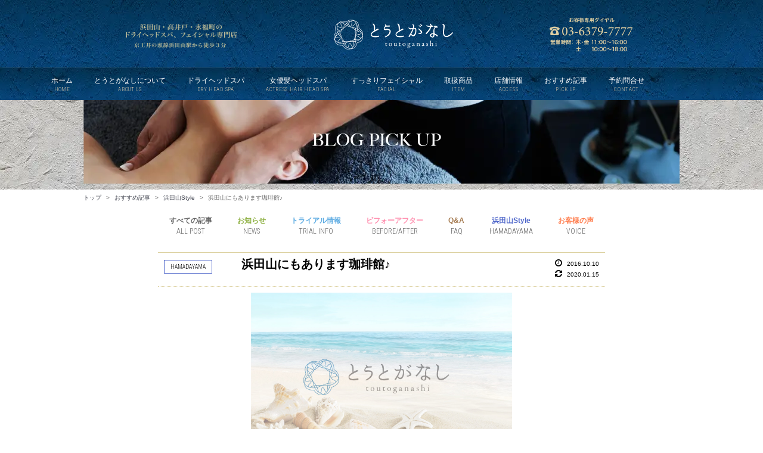

--- FILE ---
content_type: text/html; charset=UTF-8
request_url: https://ttgns.jp/blog/hamadayama/%E6%B5%9C%E7%94%B0%E5%B1%B1%E3%81%AB%E3%82%82%E3%81%82%E3%82%8A%E3%81%BE%E3%81%99%E7%8F%88%E7%90%B2%E9%A4%A8%E2%99%AA_%E6%B5%9C%E7%94%B0%E5%B1%B1%E3%82%A8%E3%82%B9%E3%83%86%E3%81%A8%E3%81%86%E3%81%A8/
body_size: 15839
content:
<!DOCTYPE HTML>
<html lang="ja">
<head>

    <!-- Google Tag Manager -->
    <script>
        (function(w, d, s, l, i) {
            w[l] = w[l] || [];
            w[l].push({
                'gtm.start': new Date().getTime(),
                event: 'gtm.js'
            });
            var f = d.getElementsByTagName(s)[0],
                j = d.createElement(s),
                dl = l != 'dataLayer' ? '&l=' + l : '';
            j.async = true;
            j.src =
                'https://www.googletagmanager.com/gtm.js?id=' + i + dl;
            f.parentNode.insertBefore(j, f);
        })(window, document, 'script', 'dataLayer', 'GTM-MH632LD');
    </script>
    <!-- End Google Tag Manager -->
<title>浜田山にもあります珈琲館♪</title>
<meta http-equiv="content-type" content="text/html; charset=UTF-8" />
<meta name="viewport" content="width=device-width, initial-scale=1.0, user-scalable=yes">
<meta http-equiv="X-UA-Compatible" content="IE=edge">
<link rel="alternate" type="application/atom+xml" title="【肩こり・不眠解消】浜田山ドライヘッドスパとうとがなし Atom Feed" href="https://ttgns.jp/feed/atom/" />
<link rel="alternate" type="application/rss+xml" title="【肩こり・不眠解消】浜田山ドライヘッドスパとうとがなし RSS Feed" href="https://ttgns.jp/feed/" />
<!-- favicon -->
<link rel="icon" href="https://ttgns.jp/wp-content/themes/ttgns/img/webp/favicon.webp">
<meta name='robots' content='index, follow, max-image-preview:large, max-snippet:-1, max-video-preview:-1' />

	<!-- This site is optimized with the Yoast SEO plugin v26.8 - https://yoast.com/product/yoast-seo-wordpress/ -->
	<meta name="description" content="浜田山で唯一のドライヘッドスパ、フェイシャル専門店。40代以上の女性の多くがストレスや眼精疲労に悩みを持たれています。 当店では、デコルテ、お顔、頭の3点を集中的にケアする事で、ストレスや眼精疲労を改善させます。" />
	<link rel="canonical" href="https://ttgns.jp/blog/hamadayama/浜田山にもあります珈琲館♪_浜田山エステとうと/" />
	<meta name="twitter:card" content="summary_large_image" />
	<meta name="twitter:title" content="浜田山にもあります珈琲館♪" />
	<meta name="twitter:description" content="浜田山で唯一のドライヘッドスパ、フェイシャル専門店。40代以上の女性の多くがストレスや眼精疲労に悩みを持たれています。 当店では、デコルテ、お顔、頭の3点を集中的にケアする事で、ストレスや眼精疲労を改善させます。" />
	<meta name="twitter:image" content="https://ttgns.jp/wp-content/uploads/2016/10/ttgns112-scaled.jpg" />
	<meta name="twitter:label1" content="執筆者" />
	<meta name="twitter:data1" content="ttgns" />
	<script type="application/ld+json" class="yoast-schema-graph">{"@context":"https://schema.org","@graph":[{"@type":"Article","@id":"https://ttgns.jp/blog/hamadayama/%e6%b5%9c%e7%94%b0%e5%b1%b1%e3%81%ab%e3%82%82%e3%81%82%e3%82%8a%e3%81%be%e3%81%99%e7%8f%88%e7%90%b2%e9%a4%a8%e2%99%aa_%e6%b5%9c%e7%94%b0%e5%b1%b1%e3%82%a8%e3%82%b9%e3%83%86%e3%81%a8%e3%81%86%e3%81%a8/#article","isPartOf":{"@id":"https://ttgns.jp/blog/hamadayama/%e6%b5%9c%e7%94%b0%e5%b1%b1%e3%81%ab%e3%82%82%e3%81%82%e3%82%8a%e3%81%be%e3%81%99%e7%8f%88%e7%90%b2%e9%a4%a8%e2%99%aa_%e6%b5%9c%e7%94%b0%e5%b1%b1%e3%82%a8%e3%82%b9%e3%83%86%e3%81%a8%e3%81%86%e3%81%a8/"},"author":{"name":"ttgns","@id":"https://ttgns.jp/#/schema/person/4fdc255c991bec229369ef83a5f4c89c"},"headline":"浜田山にもあります珈琲館♪","datePublished":"2016-10-10T00:58:20+00:00","dateModified":"2020-01-15T13:18:48+00:00","mainEntityOfPage":{"@id":"https://ttgns.jp/blog/hamadayama/%e6%b5%9c%e7%94%b0%e5%b1%b1%e3%81%ab%e3%82%82%e3%81%82%e3%82%8a%e3%81%be%e3%81%99%e7%8f%88%e7%90%b2%e9%a4%a8%e2%99%aa_%e6%b5%9c%e7%94%b0%e5%b1%b1%e3%82%a8%e3%82%b9%e3%83%86%e3%81%a8%e3%81%86%e3%81%a8/"},"wordCount":24,"image":{"@id":"https://ttgns.jp/blog/hamadayama/%e6%b5%9c%e7%94%b0%e5%b1%b1%e3%81%ab%e3%82%82%e3%81%82%e3%82%8a%e3%81%be%e3%81%99%e7%8f%88%e7%90%b2%e9%a4%a8%e2%99%aa_%e6%b5%9c%e7%94%b0%e5%b1%b1%e3%82%a8%e3%82%b9%e3%83%86%e3%81%a8%e3%81%86%e3%81%a8/#primaryimage"},"thumbnailUrl":"https://ttgns.jp/wp-content/uploads/2016/10/ttgns112-scaled.jpg","articleSection":["浜田山Style"],"inLanguage":"ja"},{"@type":"WebPage","@id":"https://ttgns.jp/blog/hamadayama/%e6%b5%9c%e7%94%b0%e5%b1%b1%e3%81%ab%e3%82%82%e3%81%82%e3%82%8a%e3%81%be%e3%81%99%e7%8f%88%e7%90%b2%e9%a4%a8%e2%99%aa_%e6%b5%9c%e7%94%b0%e5%b1%b1%e3%82%a8%e3%82%b9%e3%83%86%e3%81%a8%e3%81%86%e3%81%a8/","url":"https://ttgns.jp/blog/hamadayama/%e6%b5%9c%e7%94%b0%e5%b1%b1%e3%81%ab%e3%82%82%e3%81%82%e3%82%8a%e3%81%be%e3%81%99%e7%8f%88%e7%90%b2%e9%a4%a8%e2%99%aa_%e6%b5%9c%e7%94%b0%e5%b1%b1%e3%82%a8%e3%82%b9%e3%83%86%e3%81%a8%e3%81%86%e3%81%a8/","name":"浜田山にもあります珈琲館♪","isPartOf":{"@id":"https://ttgns.jp/#website"},"primaryImageOfPage":{"@id":"https://ttgns.jp/blog/hamadayama/%e6%b5%9c%e7%94%b0%e5%b1%b1%e3%81%ab%e3%82%82%e3%81%82%e3%82%8a%e3%81%be%e3%81%99%e7%8f%88%e7%90%b2%e9%a4%a8%e2%99%aa_%e6%b5%9c%e7%94%b0%e5%b1%b1%e3%82%a8%e3%82%b9%e3%83%86%e3%81%a8%e3%81%86%e3%81%a8/#primaryimage"},"image":{"@id":"https://ttgns.jp/blog/hamadayama/%e6%b5%9c%e7%94%b0%e5%b1%b1%e3%81%ab%e3%82%82%e3%81%82%e3%82%8a%e3%81%be%e3%81%99%e7%8f%88%e7%90%b2%e9%a4%a8%e2%99%aa_%e6%b5%9c%e7%94%b0%e5%b1%b1%e3%82%a8%e3%82%b9%e3%83%86%e3%81%a8%e3%81%86%e3%81%a8/#primaryimage"},"thumbnailUrl":"https://ttgns.jp/wp-content/uploads/2016/10/ttgns112-scaled.jpg","datePublished":"2016-10-10T00:58:20+00:00","dateModified":"2020-01-15T13:18:48+00:00","author":{"@id":"https://ttgns.jp/#/schema/person/4fdc255c991bec229369ef83a5f4c89c"},"description":"浜田山で唯一のドライヘッドスパ、フェイシャル専門店。40代以上の女性の多くがストレスや眼精疲労に悩みを持たれています。 当店では、デコルテ、お顔、頭の3点を集中的にケアする事で、ストレスや眼精疲労を改善させます。","breadcrumb":{"@id":"https://ttgns.jp/blog/hamadayama/%e6%b5%9c%e7%94%b0%e5%b1%b1%e3%81%ab%e3%82%82%e3%81%82%e3%82%8a%e3%81%be%e3%81%99%e7%8f%88%e7%90%b2%e9%a4%a8%e2%99%aa_%e6%b5%9c%e7%94%b0%e5%b1%b1%e3%82%a8%e3%82%b9%e3%83%86%e3%81%a8%e3%81%86%e3%81%a8/#breadcrumb"},"inLanguage":"ja","potentialAction":[{"@type":"ReadAction","target":["https://ttgns.jp/blog/hamadayama/%e6%b5%9c%e7%94%b0%e5%b1%b1%e3%81%ab%e3%82%82%e3%81%82%e3%82%8a%e3%81%be%e3%81%99%e7%8f%88%e7%90%b2%e9%a4%a8%e2%99%aa_%e6%b5%9c%e7%94%b0%e5%b1%b1%e3%82%a8%e3%82%b9%e3%83%86%e3%81%a8%e3%81%86%e3%81%a8/"]}]},{"@type":"ImageObject","inLanguage":"ja","@id":"https://ttgns.jp/blog/hamadayama/%e6%b5%9c%e7%94%b0%e5%b1%b1%e3%81%ab%e3%82%82%e3%81%82%e3%82%8a%e3%81%be%e3%81%99%e7%8f%88%e7%90%b2%e9%a4%a8%e2%99%aa_%e6%b5%9c%e7%94%b0%e5%b1%b1%e3%82%a8%e3%82%b9%e3%83%86%e3%81%a8%e3%81%86%e3%81%a8/#primaryimage","url":"https://ttgns.jp/wp-content/uploads/2016/10/ttgns112-scaled.jpg","contentUrl":"https://ttgns.jp/wp-content/uploads/2016/10/ttgns112-scaled.jpg","width":2560,"height":1625},{"@type":"BreadcrumbList","@id":"https://ttgns.jp/blog/hamadayama/%e6%b5%9c%e7%94%b0%e5%b1%b1%e3%81%ab%e3%82%82%e3%81%82%e3%82%8a%e3%81%be%e3%81%99%e7%8f%88%e7%90%b2%e9%a4%a8%e2%99%aa_%e6%b5%9c%e7%94%b0%e5%b1%b1%e3%82%a8%e3%82%b9%e3%83%86%e3%81%a8%e3%81%86%e3%81%a8/#breadcrumb","itemListElement":[{"@type":"ListItem","position":1,"name":"ホーム","item":"https://ttgns.jp/"},{"@type":"ListItem","position":2,"name":"浜田山にもあります珈琲館♪"}]},{"@type":"WebSite","@id":"https://ttgns.jp/#website","url":"https://ttgns.jp/","name":"【肩こり・不眠解消】浜田山ドライヘッドスパとうとがなし","description":"40代以上の女性の多くが肩こりや顔のたるみ、不眠など悩みを持たれています。当店では小顔・リフトアップ効果もある当店オリジナルのヘッドスパ技術で、身体の不調を根本からしっかりと改善いたします。","potentialAction":[{"@type":"SearchAction","target":{"@type":"EntryPoint","urlTemplate":"https://ttgns.jp/?s={search_term_string}"},"query-input":{"@type":"PropertyValueSpecification","valueRequired":true,"valueName":"search_term_string"}}],"inLanguage":"ja"},{"@type":"Person","@id":"https://ttgns.jp/#/schema/person/4fdc255c991bec229369ef83a5f4c89c","name":"ttgns","image":{"@type":"ImageObject","inLanguage":"ja","@id":"https://ttgns.jp/#/schema/person/image/","url":"https://secure.gravatar.com/avatar/9886861128a995fd1562097bc79941dbfdef6ee282d183938683ab71cf5a6552?s=96&d=mm&r=g","contentUrl":"https://secure.gravatar.com/avatar/9886861128a995fd1562097bc79941dbfdef6ee282d183938683ab71cf5a6552?s=96&d=mm&r=g","caption":"ttgns"},"url":"https://ttgns.jp/author/ttgns/"}]}</script>
	<!-- / Yoast SEO plugin. -->


<link rel='dns-prefetch' href='//stats.wp.com' />
<link rel="alternate" type="application/rss+xml" title="【肩こり・不眠解消】浜田山ドライヘッドスパとうとがなし &raquo; 浜田山にもあります珈琲館♪ のコメントのフィード" href="https://ttgns.jp/blog/hamadayama/%e6%b5%9c%e7%94%b0%e5%b1%b1%e3%81%ab%e3%82%82%e3%81%82%e3%82%8a%e3%81%be%e3%81%99%e7%8f%88%e7%90%b2%e9%a4%a8%e2%99%aa_%e6%b5%9c%e7%94%b0%e5%b1%b1%e3%82%a8%e3%82%b9%e3%83%86%e3%81%a8%e3%81%86%e3%81%a8/feed/" />
<link rel="alternate" title="oEmbed (JSON)" type="application/json+oembed" href="https://ttgns.jp/wp-json/oembed/1.0/embed?url=https%3A%2F%2Fttgns.jp%2Fblog%2Fhamadayama%2F%25e6%25b5%259c%25e7%2594%25b0%25e5%25b1%25b1%25e3%2581%25ab%25e3%2582%2582%25e3%2581%2582%25e3%2582%258a%25e3%2581%25be%25e3%2581%2599%25e7%258f%2588%25e7%2590%25b2%25e9%25a4%25a8%25e2%2599%25aa_%25e6%25b5%259c%25e7%2594%25b0%25e5%25b1%25b1%25e3%2582%25a8%25e3%2582%25b9%25e3%2583%2586%25e3%2581%25a8%25e3%2581%2586%25e3%2581%25a8%2F" />
<link rel="alternate" title="oEmbed (XML)" type="text/xml+oembed" href="https://ttgns.jp/wp-json/oembed/1.0/embed?url=https%3A%2F%2Fttgns.jp%2Fblog%2Fhamadayama%2F%25e6%25b5%259c%25e7%2594%25b0%25e5%25b1%25b1%25e3%2581%25ab%25e3%2582%2582%25e3%2581%2582%25e3%2582%258a%25e3%2581%25be%25e3%2581%2599%25e7%258f%2588%25e7%2590%25b2%25e9%25a4%25a8%25e2%2599%25aa_%25e6%25b5%259c%25e7%2594%25b0%25e5%25b1%25b1%25e3%2582%25a8%25e3%2582%25b9%25e3%2583%2586%25e3%2581%25a8%25e3%2581%2586%25e3%2581%25a8%2F&#038;format=xml" />
<style id='wp-img-auto-sizes-contain-inline-css' type='text/css'>
img:is([sizes=auto i],[sizes^="auto," i]){contain-intrinsic-size:3000px 1500px}
/*# sourceURL=wp-img-auto-sizes-contain-inline-css */
</style>
<style id='wp-emoji-styles-inline-css' type='text/css'>

	img.wp-smiley, img.emoji {
		display: inline !important;
		border: none !important;
		box-shadow: none !important;
		height: 1em !important;
		width: 1em !important;
		margin: 0 0.07em !important;
		vertical-align: -0.1em !important;
		background: none !important;
		padding: 0 !important;
	}
/*# sourceURL=wp-emoji-styles-inline-css */
</style>
<style id='wp-block-library-inline-css' type='text/css'>
:root{--wp-block-synced-color:#7a00df;--wp-block-synced-color--rgb:122,0,223;--wp-bound-block-color:var(--wp-block-synced-color);--wp-editor-canvas-background:#ddd;--wp-admin-theme-color:#007cba;--wp-admin-theme-color--rgb:0,124,186;--wp-admin-theme-color-darker-10:#006ba1;--wp-admin-theme-color-darker-10--rgb:0,107,160.5;--wp-admin-theme-color-darker-20:#005a87;--wp-admin-theme-color-darker-20--rgb:0,90,135;--wp-admin-border-width-focus:2px}@media (min-resolution:192dpi){:root{--wp-admin-border-width-focus:1.5px}}.wp-element-button{cursor:pointer}:root .has-very-light-gray-background-color{background-color:#eee}:root .has-very-dark-gray-background-color{background-color:#313131}:root .has-very-light-gray-color{color:#eee}:root .has-very-dark-gray-color{color:#313131}:root .has-vivid-green-cyan-to-vivid-cyan-blue-gradient-background{background:linear-gradient(135deg,#00d084,#0693e3)}:root .has-purple-crush-gradient-background{background:linear-gradient(135deg,#34e2e4,#4721fb 50%,#ab1dfe)}:root .has-hazy-dawn-gradient-background{background:linear-gradient(135deg,#faaca8,#dad0ec)}:root .has-subdued-olive-gradient-background{background:linear-gradient(135deg,#fafae1,#67a671)}:root .has-atomic-cream-gradient-background{background:linear-gradient(135deg,#fdd79a,#004a59)}:root .has-nightshade-gradient-background{background:linear-gradient(135deg,#330968,#31cdcf)}:root .has-midnight-gradient-background{background:linear-gradient(135deg,#020381,#2874fc)}:root{--wp--preset--font-size--normal:16px;--wp--preset--font-size--huge:42px}.has-regular-font-size{font-size:1em}.has-larger-font-size{font-size:2.625em}.has-normal-font-size{font-size:var(--wp--preset--font-size--normal)}.has-huge-font-size{font-size:var(--wp--preset--font-size--huge)}.has-text-align-center{text-align:center}.has-text-align-left{text-align:left}.has-text-align-right{text-align:right}.has-fit-text{white-space:nowrap!important}#end-resizable-editor-section{display:none}.aligncenter{clear:both}.items-justified-left{justify-content:flex-start}.items-justified-center{justify-content:center}.items-justified-right{justify-content:flex-end}.items-justified-space-between{justify-content:space-between}.screen-reader-text{border:0;clip-path:inset(50%);height:1px;margin:-1px;overflow:hidden;padding:0;position:absolute;width:1px;word-wrap:normal!important}.screen-reader-text:focus{background-color:#ddd;clip-path:none;color:#444;display:block;font-size:1em;height:auto;left:5px;line-height:normal;padding:15px 23px 14px;text-decoration:none;top:5px;width:auto;z-index:100000}html :where(.has-border-color){border-style:solid}html :where([style*=border-top-color]){border-top-style:solid}html :where([style*=border-right-color]){border-right-style:solid}html :where([style*=border-bottom-color]){border-bottom-style:solid}html :where([style*=border-left-color]){border-left-style:solid}html :where([style*=border-width]){border-style:solid}html :where([style*=border-top-width]){border-top-style:solid}html :where([style*=border-right-width]){border-right-style:solid}html :where([style*=border-bottom-width]){border-bottom-style:solid}html :where([style*=border-left-width]){border-left-style:solid}html :where(img[class*=wp-image-]){height:auto;max-width:100%}:where(figure){margin:0 0 1em}html :where(.is-position-sticky){--wp-admin--admin-bar--position-offset:var(--wp-admin--admin-bar--height,0px)}@media screen and (max-width:600px){html :where(.is-position-sticky){--wp-admin--admin-bar--position-offset:0px}}

/*# sourceURL=wp-block-library-inline-css */
</style><style id='global-styles-inline-css' type='text/css'>
:root{--wp--preset--aspect-ratio--square: 1;--wp--preset--aspect-ratio--4-3: 4/3;--wp--preset--aspect-ratio--3-4: 3/4;--wp--preset--aspect-ratio--3-2: 3/2;--wp--preset--aspect-ratio--2-3: 2/3;--wp--preset--aspect-ratio--16-9: 16/9;--wp--preset--aspect-ratio--9-16: 9/16;--wp--preset--color--black: #000000;--wp--preset--color--cyan-bluish-gray: #abb8c3;--wp--preset--color--white: #ffffff;--wp--preset--color--pale-pink: #f78da7;--wp--preset--color--vivid-red: #cf2e2e;--wp--preset--color--luminous-vivid-orange: #ff6900;--wp--preset--color--luminous-vivid-amber: #fcb900;--wp--preset--color--light-green-cyan: #7bdcb5;--wp--preset--color--vivid-green-cyan: #00d084;--wp--preset--color--pale-cyan-blue: #8ed1fc;--wp--preset--color--vivid-cyan-blue: #0693e3;--wp--preset--color--vivid-purple: #9b51e0;--wp--preset--gradient--vivid-cyan-blue-to-vivid-purple: linear-gradient(135deg,rgb(6,147,227) 0%,rgb(155,81,224) 100%);--wp--preset--gradient--light-green-cyan-to-vivid-green-cyan: linear-gradient(135deg,rgb(122,220,180) 0%,rgb(0,208,130) 100%);--wp--preset--gradient--luminous-vivid-amber-to-luminous-vivid-orange: linear-gradient(135deg,rgb(252,185,0) 0%,rgb(255,105,0) 100%);--wp--preset--gradient--luminous-vivid-orange-to-vivid-red: linear-gradient(135deg,rgb(255,105,0) 0%,rgb(207,46,46) 100%);--wp--preset--gradient--very-light-gray-to-cyan-bluish-gray: linear-gradient(135deg,rgb(238,238,238) 0%,rgb(169,184,195) 100%);--wp--preset--gradient--cool-to-warm-spectrum: linear-gradient(135deg,rgb(74,234,220) 0%,rgb(151,120,209) 20%,rgb(207,42,186) 40%,rgb(238,44,130) 60%,rgb(251,105,98) 80%,rgb(254,248,76) 100%);--wp--preset--gradient--blush-light-purple: linear-gradient(135deg,rgb(255,206,236) 0%,rgb(152,150,240) 100%);--wp--preset--gradient--blush-bordeaux: linear-gradient(135deg,rgb(254,205,165) 0%,rgb(254,45,45) 50%,rgb(107,0,62) 100%);--wp--preset--gradient--luminous-dusk: linear-gradient(135deg,rgb(255,203,112) 0%,rgb(199,81,192) 50%,rgb(65,88,208) 100%);--wp--preset--gradient--pale-ocean: linear-gradient(135deg,rgb(255,245,203) 0%,rgb(182,227,212) 50%,rgb(51,167,181) 100%);--wp--preset--gradient--electric-grass: linear-gradient(135deg,rgb(202,248,128) 0%,rgb(113,206,126) 100%);--wp--preset--gradient--midnight: linear-gradient(135deg,rgb(2,3,129) 0%,rgb(40,116,252) 100%);--wp--preset--font-size--small: 13px;--wp--preset--font-size--medium: 20px;--wp--preset--font-size--large: 36px;--wp--preset--font-size--x-large: 42px;--wp--preset--spacing--20: 0.44rem;--wp--preset--spacing--30: 0.67rem;--wp--preset--spacing--40: 1rem;--wp--preset--spacing--50: 1.5rem;--wp--preset--spacing--60: 2.25rem;--wp--preset--spacing--70: 3.38rem;--wp--preset--spacing--80: 5.06rem;--wp--preset--shadow--natural: 6px 6px 9px rgba(0, 0, 0, 0.2);--wp--preset--shadow--deep: 12px 12px 50px rgba(0, 0, 0, 0.4);--wp--preset--shadow--sharp: 6px 6px 0px rgba(0, 0, 0, 0.2);--wp--preset--shadow--outlined: 6px 6px 0px -3px rgb(255, 255, 255), 6px 6px rgb(0, 0, 0);--wp--preset--shadow--crisp: 6px 6px 0px rgb(0, 0, 0);}:where(.is-layout-flex){gap: 0.5em;}:where(.is-layout-grid){gap: 0.5em;}body .is-layout-flex{display: flex;}.is-layout-flex{flex-wrap: wrap;align-items: center;}.is-layout-flex > :is(*, div){margin: 0;}body .is-layout-grid{display: grid;}.is-layout-grid > :is(*, div){margin: 0;}:where(.wp-block-columns.is-layout-flex){gap: 2em;}:where(.wp-block-columns.is-layout-grid){gap: 2em;}:where(.wp-block-post-template.is-layout-flex){gap: 1.25em;}:where(.wp-block-post-template.is-layout-grid){gap: 1.25em;}.has-black-color{color: var(--wp--preset--color--black) !important;}.has-cyan-bluish-gray-color{color: var(--wp--preset--color--cyan-bluish-gray) !important;}.has-white-color{color: var(--wp--preset--color--white) !important;}.has-pale-pink-color{color: var(--wp--preset--color--pale-pink) !important;}.has-vivid-red-color{color: var(--wp--preset--color--vivid-red) !important;}.has-luminous-vivid-orange-color{color: var(--wp--preset--color--luminous-vivid-orange) !important;}.has-luminous-vivid-amber-color{color: var(--wp--preset--color--luminous-vivid-amber) !important;}.has-light-green-cyan-color{color: var(--wp--preset--color--light-green-cyan) !important;}.has-vivid-green-cyan-color{color: var(--wp--preset--color--vivid-green-cyan) !important;}.has-pale-cyan-blue-color{color: var(--wp--preset--color--pale-cyan-blue) !important;}.has-vivid-cyan-blue-color{color: var(--wp--preset--color--vivid-cyan-blue) !important;}.has-vivid-purple-color{color: var(--wp--preset--color--vivid-purple) !important;}.has-black-background-color{background-color: var(--wp--preset--color--black) !important;}.has-cyan-bluish-gray-background-color{background-color: var(--wp--preset--color--cyan-bluish-gray) !important;}.has-white-background-color{background-color: var(--wp--preset--color--white) !important;}.has-pale-pink-background-color{background-color: var(--wp--preset--color--pale-pink) !important;}.has-vivid-red-background-color{background-color: var(--wp--preset--color--vivid-red) !important;}.has-luminous-vivid-orange-background-color{background-color: var(--wp--preset--color--luminous-vivid-orange) !important;}.has-luminous-vivid-amber-background-color{background-color: var(--wp--preset--color--luminous-vivid-amber) !important;}.has-light-green-cyan-background-color{background-color: var(--wp--preset--color--light-green-cyan) !important;}.has-vivid-green-cyan-background-color{background-color: var(--wp--preset--color--vivid-green-cyan) !important;}.has-pale-cyan-blue-background-color{background-color: var(--wp--preset--color--pale-cyan-blue) !important;}.has-vivid-cyan-blue-background-color{background-color: var(--wp--preset--color--vivid-cyan-blue) !important;}.has-vivid-purple-background-color{background-color: var(--wp--preset--color--vivid-purple) !important;}.has-black-border-color{border-color: var(--wp--preset--color--black) !important;}.has-cyan-bluish-gray-border-color{border-color: var(--wp--preset--color--cyan-bluish-gray) !important;}.has-white-border-color{border-color: var(--wp--preset--color--white) !important;}.has-pale-pink-border-color{border-color: var(--wp--preset--color--pale-pink) !important;}.has-vivid-red-border-color{border-color: var(--wp--preset--color--vivid-red) !important;}.has-luminous-vivid-orange-border-color{border-color: var(--wp--preset--color--luminous-vivid-orange) !important;}.has-luminous-vivid-amber-border-color{border-color: var(--wp--preset--color--luminous-vivid-amber) !important;}.has-light-green-cyan-border-color{border-color: var(--wp--preset--color--light-green-cyan) !important;}.has-vivid-green-cyan-border-color{border-color: var(--wp--preset--color--vivid-green-cyan) !important;}.has-pale-cyan-blue-border-color{border-color: var(--wp--preset--color--pale-cyan-blue) !important;}.has-vivid-cyan-blue-border-color{border-color: var(--wp--preset--color--vivid-cyan-blue) !important;}.has-vivid-purple-border-color{border-color: var(--wp--preset--color--vivid-purple) !important;}.has-vivid-cyan-blue-to-vivid-purple-gradient-background{background: var(--wp--preset--gradient--vivid-cyan-blue-to-vivid-purple) !important;}.has-light-green-cyan-to-vivid-green-cyan-gradient-background{background: var(--wp--preset--gradient--light-green-cyan-to-vivid-green-cyan) !important;}.has-luminous-vivid-amber-to-luminous-vivid-orange-gradient-background{background: var(--wp--preset--gradient--luminous-vivid-amber-to-luminous-vivid-orange) !important;}.has-luminous-vivid-orange-to-vivid-red-gradient-background{background: var(--wp--preset--gradient--luminous-vivid-orange-to-vivid-red) !important;}.has-very-light-gray-to-cyan-bluish-gray-gradient-background{background: var(--wp--preset--gradient--very-light-gray-to-cyan-bluish-gray) !important;}.has-cool-to-warm-spectrum-gradient-background{background: var(--wp--preset--gradient--cool-to-warm-spectrum) !important;}.has-blush-light-purple-gradient-background{background: var(--wp--preset--gradient--blush-light-purple) !important;}.has-blush-bordeaux-gradient-background{background: var(--wp--preset--gradient--blush-bordeaux) !important;}.has-luminous-dusk-gradient-background{background: var(--wp--preset--gradient--luminous-dusk) !important;}.has-pale-ocean-gradient-background{background: var(--wp--preset--gradient--pale-ocean) !important;}.has-electric-grass-gradient-background{background: var(--wp--preset--gradient--electric-grass) !important;}.has-midnight-gradient-background{background: var(--wp--preset--gradient--midnight) !important;}.has-small-font-size{font-size: var(--wp--preset--font-size--small) !important;}.has-medium-font-size{font-size: var(--wp--preset--font-size--medium) !important;}.has-large-font-size{font-size: var(--wp--preset--font-size--large) !important;}.has-x-large-font-size{font-size: var(--wp--preset--font-size--x-large) !important;}
/*# sourceURL=global-styles-inline-css */
</style>

<style id='classic-theme-styles-inline-css' type='text/css'>
/*! This file is auto-generated */
.wp-block-button__link{color:#fff;background-color:#32373c;border-radius:9999px;box-shadow:none;text-decoration:none;padding:calc(.667em + 2px) calc(1.333em + 2px);font-size:1.125em}.wp-block-file__button{background:#32373c;color:#fff;text-decoration:none}
/*# sourceURL=/wp-includes/css/classic-themes.min.css */
</style>
<link rel='stylesheet' id='contact-form-7-css' href='https://ttgns.jp/wp-content/plugins/contact-form-7/includes/css/styles.css?ver=6.1.4' type='text/css' media='all' />
<link rel="https://api.w.org/" href="https://ttgns.jp/wp-json/" /><link rel="alternate" title="JSON" type="application/json" href="https://ttgns.jp/wp-json/wp/v2/posts/830" /><link rel='shortlink' href='https://ttgns.jp/?p=830' />
	<style>img#wpstats{display:none}</style>
		<meta name="robots" content="noindex,follow">
		<style type="text/css" id="wp-custom-css">
			a[href^="tel:"] {
    pointer-events: none;
}

@media screen and (max-width:767px){
	/*spの時*/
	a[href^="tel:"] {
			pointer-events:auto;
	}
}		</style>
		
<!-- ここからOGP -->
<meta property="og:type" content="blog">
<meta property='og:locale' content='ja_JP'>
<!-- <meta property='fb:app_id' content='1836805126548921'> -->
<meta property='og:site_name' content='【肩こり・不眠解消】浜田山ドライヘッドスパとうとがなし'>
<meta property="og:title" content="浜田山にもあります珈琲館♪">
<meta property="og:description" content="こんにちは、浜田山エステとうとがなしの重田です(^^) &nbsp; 連休最後の日、、くもりですが、元気よく営業しております♪ &nbsp; 是非、本日も最後までお読みいただけたら嬉しく思います(^^">
<meta property="og:url" content="http://ttgns.jp/blog/hamadayama/%e6%b5%9c%e7%94%b0%e5%b1%b1%e3%81%ab%e3%82%82%e3%81%82%e3%82%8a%e3%81%be%e3%81%99%e7%8f%88%e7%90%b2%e9%a4%a8%e2%99%aa_%e6%b5%9c%e7%94%b0%e5%b1%b1%e3%82%a8%e3%82%b9%e3%83%86%e3%81%a8%e3%81%86%e3%81%a8/">
<meta property="og:type" content="article">
<meta property="article:publisher" content="https://www.facebook.com/toutoganashi/">
<meta property="og:image" content="https://ttgns.jp/wp-content/uploads/2016/10/ttgns112-scaled.jpg">
<meta property="og:site_name" content="【肩こり・不眠解消】浜田山ドライヘッドスパとうとがなし">
<!-- <meta property="fb:admins" content="700296136777968"> -->
<meta property="fb:app_id" content="1836805126548921">
<!-- ここまでOGP -->

<!-- stylesheet [ -->
<link rel='stylesheet' type='text/css' href='https://ttgns.jp/wp-content/themes/ttgns/css/common.css' media='all' />
<link rel='stylesheet' type='text/css' href='https://ttgns.jp/wp-content/themes/ttgns/css/style.css?20260125213659' media='all' />
<link rel='stylesheet' type='text/css' href='https://ttgns.jp/wp-content/themes/ttgns/css/mobile.css?20260125213659' media='all' />
<!-- ] stylesheet -->

<!--[if lt IE 9]>
<script src="http://html5shiv.googlecode.com/svn/trunk/html5.js"></script>
<![endif]-->

<!--fontawesome-->
<link href="//netdna.bootstrapcdn.com/font-awesome/4.7.0/css/font-awesome.min.css" rel="stylesheet">

<!-- javascript [ -->
<script type="text/javascript" src="//ajax.googleapis.com/ajax/libs/jquery/1.10.2/jquery.min.js"></script>
<script type="text/javascript" src="https://ttgns.jp/wp-content/themes/ttgns/js/jquery.tile.min.js" async></script>
<script src="https://cdnjs.cloudflare.com/ajax/libs/lodash.js/4.17.15/lodash.min.js" integrity="sha256-VeNaFBVDhoX3H+gJ37DpT/nTuZTdjYro9yBruHjVmoQ=" crossorigin="anonymous"></script>
<script type="text/javascript" src="https://ttgns.jp/wp-content/themes/ttgns/js/common-v190817.js" defer></script>
<!-- ] javascript -->

    <script>
        document.addEventListener('wpcf7mailsent', function(event) {
            // ga( 'send', 'event', 'Contact Form', 'submit' );
            console.log(event);

            let event_type = "フォーム送信";
            let menu_item, menu_price;
            if (event.detail.id.match(/^wpcf7-f17/)) { // 予約
                event_type = "予約";
                menu_items = event.detail.inputs;
                for (let i = 0; i < menu_items.length; i++) {
                    if (menu_items[i].name == "menu-name") {
                        menu_item = menu_items[i].value;
                        let yen_index = menu_item.lastIndexOf("￥");
                        if (yen_index > 0) {
                            menu_price = Number(menu_item.replace(/[^0-9]/g, ''));
                            break;
                        } else {

                            for (let j = 0; j < menu_items.length; j++) {
                                if (menu_items[j].name == "menu-name-c") {
                                    menu_item = "（トライアル）" + menu_items[j].value;
                                    yen_index = menu_item.lastIndexOf("￥");
                                    if (yen_index > 0) {
                                        menu_price = Number(menu_item.replace(/[^0-9]/g, ''));
                                    } else {
                                        menu_price = 0;
                                    }
                                    break;
                                }
                            }

                        }
                    }
                }

                // 予約の場合の値は
                menu_price = 20000;

                window.dataLayer = window.dataLayer || [];
                window.dataLayer.push({ //次のデータレイヤー変数を返します
                    'event': 'form_reservation',
                    'event_type': event_type,
                    'event_label': menu_item,
                    'event_value': menu_price,
                });
            } else if (event.detail.id.match(/^wpcf7-f461/)) { //問い合わせた
                // 予約の場合の値は
                menu_price = 20000;
                menu_item = "問い合わせ";
                event_type = "問い合わせ";
                window.dataLayer = window.dataLayer || [];
                window.dataLayer.push({ //次のデータレイヤー変数を返します
                    'event': 'form_inquiry',
                    'event_type': event_type,
                    'event_label': menu_item,
                    'event_value': menu_price,
                });
            }
            console.log(event_type);
        }, false);

        jQuery(function($) {
            $("a[href*='line.me/R/ti/p/%40uqw9089v']").click(function(event) {
                menu_price = 10000;
                menu_item = "LINE友達追加";
                event_type = "LINEタップ";
                window.dataLayer = window.dataLayer || [];
                window.dataLayer.push({ //次のデータレイヤー変数を返します
                    'event': 'line_tap',
                    'event_type': event_type,
                    'event_label': menu_item,
                    'event_value': menu_price,
                });
            });

            $("a[href*='tel:03-6379-7777']").click(function(event) {
                menu_price = 20000;
                menu_item = "店舗へ電話";
                event_type = "電話タップ";
                window.dataLayer = window.dataLayer || [];
                window.dataLayer.push({ //次のデータレイヤー変数を返します
                    'event': 'tel_tap',
                    'event_type': event_type,
                    'event_label': menu_item,
                    'event_value': menu_price,
                });
            });

        });
    </script>
<script type="text/javascript">
    jQuery(function($) {
        $("iframe[src*='www.youtube.com']").css({
            'cssText': 'position: absolute; top: 0; right: 0; width: 100% !important; height: 100% !important;'
        });
        $("iframe[src*='www.youtube.com']").parent().css({
            'cssText': 'position: relative; width: 100%; padding-top: 56.25%;'
        });
    });
</script>
<!-- javascript [ -->
<script type="text/javascript" src="https://ttgns.jp/wp-content/themes/ttgns/js/index.js"></script>
<!-- ] javascript -->
</head>

<body >
<!-- Google Tag Manager (noscript) -->
<noscript><iframe src="https://www.googletagmanager.com/ns.html?id=GTM-MH632LD"
height="0" width="0" style="display:none;visibility:hidden"></iframe></noscript>
<!-- End Google Tag Manager (noscript) -->
<div id="fb-root"></div>
<script>(function(d, s, id) {
  var js, fjs = d.getElementsByTagName(s)[0];
  if (d.getElementById(id)) return;
  js = d.createElement(s); js.id = id;
  js.src = "//connect.facebook.net/ja_JP/sdk.js#xfbml=1&version=v2.6&appId=1042458715803378";
  fjs.parentNode.insertBefore(js, fjs);
}(document, 'script', 'facebook-jssdk'));</script>


<div id="wrapper">
	<header id="header" class="clearfix">
  <div id="header-inner">
    <div id="header-top" class="cf">
      <div id="header-top-l"> <img src="https://ttgns.jp/wp-content/themes/ttgns/img/webp/head_copy.webp" alt="浜田山・高井戸・永福町のドライヘッドスパ、フェイシャル専門店京王井の頭線浜田山駅から徒歩3分" class="hide-mobile-inline" /> <img src="https://ttgns.jp/wp-content/themes/ttgns/img/webp/head_copy_sp.webp" alt="浜田山・高井戸・永福町のドライヘッドスパ、フェイシャル専門店京王井の頭線浜田山駅から徒歩3分" class="show-mobile-inline" /> </div>
      <!--/header-top-l-->
      <div id="header-top-c">
        <div> <a href="https://ttgns.jp"><img src="https://ttgns.jp/wp-content/themes/ttgns/img/webp/logo.webp" alt="とうとがなし" class="hide-mobile-inline" /></a> <a href="https://ttgns.jp"><img src="https://ttgns.jp/wp-content/themes/ttgns/img/webp/logo_sp.webp" alt="とうとがなし" class="show-mobile-inline" /></a> </div>
      </div>
      <!--/header-top-c-->
              <div id="header-top-r" class="hide-mobile"> <img src="https://ttgns.jp/wp-content/themes/ttgns/img/head_tel.png?20260125213659" alt="お客様専用ダイヤル03-6379-7777"> </div>
            <!--/header-top-r-->
    </div>
    <!--/header-top-->

    <!-- トップナビゲーション -->
    <nav id="nav">
      <ul id="topnav">
        <li>
          <div class="menu-header">
            <ul id="menu-topnav" class="menu">
              <li class="menu-item"><a href="https://ttgns.jp"><span class="t-jp-goth">ホーム</span><span class="t-alpha">HOME</span></a></li>
              <li class="menu-item"><a href="https://ttgns.jp/about/"><span class="t-jp-goth">とうとがなしについて</span><span class="t-alpha">ABOUT US</span></a></li>
              <li class="menu-item"><a href="https://ttgns.jp/dryheadspa/"><span class="t-jp-goth">ドライヘッドスパ</span><span class="t-alpha">DRY HEAD SPA</span></a></li>
              <li class="menu-item"><a href="https://ttgns.jp/actresshair/"><span class="t-jp-goth">女優髪ヘッドスパ</span><span class="t-alpha">ACTRESS HAIR HEAD SPA</span></a></li>
              <li class="menu-item"><a href="https://ttgns.jp/facial/"><span class="t-jp-goth">すっきりフェイシャル</span><span class="t-alpha">FACIAL</span></a></li>
              <li class="menu-item"><a href="https://ttgns.jp/item/"><span class="t-jp-goth">取扱商品</span><span class="t-alpha">ITEM</span></a></li>
              <li class="menu-item"><a href="https://ttgns.jp/access/"><span class="t-jp-goth">店舗情報</span><span class="t-alpha">ACCESS</span></a></li>
              <li class="menu-item"><a href="https://ttgns.jp/category/blog/"><span class="t-jp-goth">おすすめ記事</span><span class="t-alpha">PICK UP</span></a></li>
              <li class="menu-item"><a href="https://ttgns.jp/contact/"><span class="t-jp-goth">予約問合せ</span><span class="t-alpha">CONTACT</span></a></li>
            </ul>
          </div>
        </li>
      </ul>
    </nav>
    <div id="header-sp-nav-wrap">
      <div id="header-sp-nav-layer" class="sp show-mobile cf">
        <div id="header-sp-nav-layer-inner" class="cf">
          <div> <a href="tel:03-6379-7777"><img src="https://ttgns.jp/wp-content/themes/ttgns/img/webp/header_tel_sp.webp" alt="TEL"></a> </div>
          <!--/header-sp-nav-layer-l-->

          <div>
            <div id="header-sp-nav-btn" class="sp show-mobile"><!-- <img src="/img/webp/btn_menu_sp_open.webp" alt="MENU"> --></div>
          </div>
          <!--/header-sp-nav-layer-r-->
        </div>
        <!--/header-sp-nav-layer-inner-->

        <div id="header-sp-nav" class="show-mobile">
          <div class="header-sp-nav-close" id="sp-nav-close-top"> <span>CLOSE<img src="https://ttgns.jp/wp-content/themes/ttgns/img/webp/btn_menu_sp_close.webp" alt="X"></span> </div>
          <nav class="menu-header">
            <ul id="menu-topnav" class="menu">
              <li class="menu-item"><a href="https://ttgns.jp/"><span class="t-alpha">HOME</span><span class="t-jp-goth">ホーム</span></a></li>
              <li class="menu-item"><a href="https://ttgns.jp/about/"><span class="t-alpha">ABOUT US</span><span class="t-jp-goth">とうとがなしについて</span></a></li>
              <li class="menu-item"><a href="https://ttgns.jp/dryheadspa/"><span class="t-alpha">DRY HEAD SPA</span><span class="t-jp-goth">ドライヘッドスパ</span></a></li>
              <li class="menu-item"><a href="https://ttgns.jp/actresshair/"><span class="t-alpha">ACTRESS HAIR HEAD SPA</span><span class="t-jp-goth">女優髪ヘッドスパ</span></a></li>
              <li class="menu-item"><a href="https://ttgns.jp/facial/"><span class="t-alpha">FACIAL</span><span class="t-jp-goth">すっきりフェイシャル</span></a></li>
              <li class="menu-item"><a href="https://ttgns.jp/item/"><span class="t-alpha">ITEM</span><span class="t-jp-goth">取扱商品</span></a></li>
              <li class="menu-item"><a href="https://ttgns.jp/access/"><span class="t-alpha">ACCESS</span><span class="t-jp-goth">店舗情報</span></a></li>
              <li class="menu-item"><a href="https://ttgns.jp/category/blog/"><span class="t-alpha">PICK UP</span><span class="t-jp-goth">おすすめ記事</span></a></li>
              <li class="menu-item"><a href="https://ttgns.jp/contact/"><span class="t-alpha">CONTACT</span><span class="t-jp-goth">予約問合せ</span></a></li>
            </ul>
            <div class="heder-line">
              <a class="heder-line-baner" href="https://line.me/R/ti/p/%40uqw9089v" target="_blank" rel="noopener noreferrer">
                <img src="https://ttgns.jp/wp-content/themes/ttgns/img/footer_line_banner.png" alt="友だち追加">
              </a>
            </div>
            <div class="heder-sns">
              <a class="heder-insta-icon" href="https://www.instagram.com/toutoganashi_dhs/" target="_blank" rel="noopener noreferrer">
                <img src="https://ttgns.jp/wp-content/themes/ttgns/img/webp/logo_insta.webp" alt="instagram">
              </a>
              <a class="heder-fb-icon" href="https://www.facebook.com/toutoganashi/" target="_blank" rel="noopener noreferrer">
                <img src="https://ttgns.jp/wp-content/themes/ttgns/img/webp/logo_facebook.webp" alt="facebook">
              </a>
            </div>
          </nav>
        </div>
      </div>
      <!--/header-sp-nav-layer-->
      
          </div>
  </div>
</header>
<!--/header-->	<div id="body" class="cf">
		<div id="sub-blog-image-layer">
			<div id="sub-blog-image-inner" class="hide-mobile">
				<img src="https://ttgns.jp/wp-content/themes/ttgns/img/webp/blog/img_blog.webp" alt="" />
			</div><!--/sub-blog-image-inner-->
		</div><!--/sub-blog-image-layer-->
		<div class="b-crumb single-b-crumb" typeof="BreadcrumbList" vocab="http://schema.org/">
			<span property="itemListElement" typeof="ListItem">
	<a property="item" typeof="WebPage" title="トップ" href="https://ttgns.jp" class="home" >
		<span property="name">トップ</span>
	</a>
	<meta property="position" content="1">
</span><span class="split-item">&gt;</span><span property="itemListElement" typeof="ListItem">
	<a property="item" typeof="WebPage" title="おすすめ記事" href="https://ttgns.jp/category/blog/" class="taxonomy category" >
		<span property="name">おすすめ記事</span>
	</a>
	<meta property="position" content="2">
</span><span class="split-item">&gt;</span><span property="itemListElement" typeof="ListItem">
	<a property="item" typeof="WebPage" title="浜田山Style" href="https://ttgns.jp/category/blog/hamadayama/" class="taxonomy category" >
		<span property="name">浜田山Style</span>
	</a>
	<meta property="position" content="3">
</span><span class="split-item">&gt;</span><span property="itemListElement" typeof="ListItem">
	<span class="post post-post current-item" property="name">浜田山にもあります珈琲館♪</span>
	<meta property="position" content="4">
</span>		</div>
		<nav id="sub-blog-nav" class="hide-mobile">
	<ul class="cf">
		<li id="blog-nav-all" class=""><a href="https://ttgns.jp/category/blog/"><span class="t-jp-goth">すべての記事</span><span class="t-alpha">ALL POST</span></a></a></li>
		<li id="blog-nav-news" class=""><a href="https://ttgns.jp/category/blog/news/"><span class="t-jp-goth">お知らせ</span><span class="t-alpha">NEWS</span></a></a></li>
		<li id="blog-nav-trialinfo" class=""><a href="https://ttgns.jp/category/blog/trialinfo/"><span class="t-jp-goth">トライアル情報</span><span class="t-alpha">TRIAL INFO</span></a></a></li>
		<li id="blog-nav-beforeafter" class=""><a href="https://ttgns.jp/category/blog/beforeafter/"><span class="t-jp-goth">ビフォーアフター</span><span class="t-alpha">BEFORE/AFTER</span></a></a></li>
		<li id="blog-nav-faq" class=""><a href="https://ttgns.jp/category/blog/faq/"><span class="t-jp-goth">Q&A</span><span class="t-alpha">FAQ</span></a></a></li>
		<li id="blog-nav-hamadayama" class=""><a href="https://ttgns.jp/category/blog/hamadayama/"><span class="t-jp-goth">浜田山Style</span><span class="t-alpha">HAMADAYAMA</span></a></a></li>
		<li id="blog-nav-voice" class=""><a href="https://ttgns.jp/category/blog/voice/"><span class="t-jp-goth">お客様の声</span><span class="t-alpha">VOICE</span></a></a></li>
	</ul>
</nav>		<article class="blog-detail-layer">
												
					<div class="blog-list-box-head cf">
						<div class="blog-list-box-head-l cf">
							<p class="hamadayama">HAMADAYAMA</p>
							<p class="blog-list-box-date show-mobile"><time> <i class="fa fa-clock-o" aria-hidden="true"></i>
                        2016.10.10                        <br>
                                                <i class="fa fa-refresh" aria-hidden="true"></i>
                        2020.01.15                                             </time></p>
						</div><!--/blog-list-box-head-l-->
						<div class="blog-list-box-head-c">
							<h1>浜田山にもあります珈琲館♪</h1>
						</div><!--/blog-list-box-head-c-->
						<div class="blog-list-box-head-r hide-mobile">
							<time> <i class="fa fa-clock-o" aria-hidden="true"></i>
                        2016.10.10                        <br>
                                                <i class="fa fa-refresh" aria-hidden="true"></i>
                        2020.01.15                                             </time>
						</div><!--/blog-list-box-head-r-->
					</div><!--/blog-list-box-head-->

					<div class="blog-detail-box cf">
						
						
													<div class="blog-detail-intro cf">
								<img width="2560" height="1625" src="https://ttgns.jp/wp-content/uploads/2016/10/ttgns112-scaled.jpg" class="attachment-full size-full wp-post-image" alt="" decoding="async" fetchpriority="high" srcset="https://ttgns.jp/wp-content/uploads/2016/10/ttgns112-scaled.jpg 2560w, https://ttgns.jp/wp-content/uploads/2016/10/ttgns112-300x190.jpg 300w, https://ttgns.jp/wp-content/uploads/2016/10/ttgns112-1024x650.jpg 1024w, https://ttgns.jp/wp-content/uploads/2016/10/ttgns112-768x487.jpg 768w, https://ttgns.jp/wp-content/uploads/2016/10/ttgns112-1536x975.jpg 1536w, https://ttgns.jp/wp-content/uploads/2016/10/ttgns112-2048x1300.jpg 2048w" sizes="(max-width: 2560px) 100vw, 2560px" />							</div><!--/blog-detail-intro-->
						
						
						<p>こんにちは、浜田山エステとうとがなしの重田です(^^)<br />
&nbsp;<br />
連休最後の日、、くもりですが、元気よく営業しております♪<br />
&nbsp;<br />
是非、本日も最後までお読みいただけたら嬉しく思います(^^)<br />
&nbsp;<br />
さて、浜田山駅から徒歩2分程度の場所に、UCCグループが運営している、「珈琲館」がございます。<br />
&nbsp;<br />
UCCグループは様々なブランドを展開しておりますが、その中でも上島珈琲店と、珈琲館は有名ですよね♪<br />
&nbsp;<br />
<img decoding="async" class="alignnone size-medium wp-image-833" src="https://ttgns.jp/wp-content/uploads/2016/10/ttgns109-225x300.jpg" alt="%e6%b5%9c%e7%94%b0%e5%b1%b1%e3%82%a8%e3%82%b9%e3%83%86%e3%81%a8%e3%81%86%e3%81%a8%e3%81%8c%e3%81%aa%e3%81%97109" width="225" height="300" srcset="https://ttgns.jp/wp-content/uploads/2016/10/ttgns109-225x300.jpg 225w, https://ttgns.jp/wp-content/uploads/2016/10/ttgns109.jpg 640w" sizes="(max-width: 225px) 100vw, 225px" /><br />
&nbsp;<br />
いつも賑わっている印象があり、やっと先日足を運んでみました♪<br />
&nbsp;<br />
サンドイッチやカレー、パスタやスイーツまでメニューも豊富にあり、私は「珈琲館ハウスホットサンドランチセット」を美味しくいただきました(^^)<br />
&nbsp;<br />
<img decoding="async" class="alignnone size-medium wp-image-832" src="https://ttgns.jp/wp-content/uploads/2016/10/ttgns110-224x300.jpg" alt="%e6%b5%9c%e7%94%b0%e5%b1%b1%e3%82%a8%e3%82%b9%e3%83%86%e3%81%a8%e3%81%86%e3%81%a8%e3%81%8c%e3%81%aa%e3%81%97110" width="224" height="300" srcset="https://ttgns.jp/wp-content/uploads/2016/10/ttgns110-224x300.jpg 224w, https://ttgns.jp/wp-content/uploads/2016/10/ttgns110-764x1024.jpg 764w, https://ttgns.jp/wp-content/uploads/2016/10/ttgns110-768x1029.jpg 768w, https://ttgns.jp/wp-content/uploads/2016/10/ttgns110.jpg 1106w" sizes="(max-width: 224px) 100vw, 224px" /><br />
&nbsp;<br />
ランチセットを注文しましたので、食後のホットコーヒー「珈琲館ブレンド」も添えて♪<br />
&nbsp;<br />
サンドイッチのパンは外がカリカリの、中はフワフワでした(^^)<br />
&nbsp;<br />
また、お願いしていた珈琲ですが、食事を終えたところで、さっと持ってきてくれる気遣いもあり、接客の姿勢も素晴らしいと思います♪<br />
&nbsp;<br />
店内は、カウンター席とテーブル席が並んでいます。<br />
&nbsp;<br />
<img loading="lazy" decoding="async" class="alignnone size-medium wp-image-834" src="https://ttgns.jp/wp-content/uploads/2016/10/ttgns111-300x224.jpg" alt="%e6%b5%9c%e7%94%b0%e5%b1%b1%e3%82%a8%e3%82%b9%e3%83%86%e3%81%a8%e3%81%86%e3%81%a8%e3%81%8c%e3%81%aa%e3%81%97111" width="300" height="224" srcset="https://ttgns.jp/wp-content/uploads/2016/10/ttgns111-300x224.jpg 300w, https://ttgns.jp/wp-content/uploads/2016/10/ttgns111-1024x764.jpg 1024w, https://ttgns.jp/wp-content/uploads/2016/10/ttgns111-768x573.jpg 768w, https://ttgns.jp/wp-content/uploads/2016/10/ttgns111.jpg 1482w" sizes="auto, (max-width: 300px) 100vw, 300px" /><br />
&nbsp;<br />
お店の中が賑わっていても、一つ一つの間隔が広いので、一人でもゆっくり過ごすことが出来ますよ(^^)<br />
&nbsp;<br />
当店からも徒歩30秒という近さ(笑)<br />
&nbsp;<br />
お近くにお立ち寄りの際は、是非立ち寄ってみてはいかがでしょうか♪<br />
&nbsp;<br />
「珈琲館 浜田山店」さんの詳しい情報は → <span style="color: #993300;"><strong><a style="color: #993300;" href="https://tabelog.com/tokyo/A1318/A131805/13057703/">こちらからどうぞ(食べログ♪)</a></strong></span><br />
&nbsp;<br />
本日も最後までお読みいただき、ありがとうございました！<br />
&nbsp;<br />
今後とも、浜田山エステサロンとうとがなしを宜しくお願い致します(^^)<br />
&nbsp;<br />
&#8212;<br />
Webサイト上の文章・画像等の著作権は全てとうとがなしにあります。無断使用、転載はご遠慮ください。</p>
						<div class="bnr_area">
							<a href="/contact/"><img src="https://ttgns.jp/wp-content/themes/ttgns/img/webp/blog/bnr_reserve_pc.webp" alt="ご予約はこちら" class="pc mw100"><img src="https://ttgns.jp/wp-content/themes/ttgns/img/webp/blog/bnr_reserve_sp.webp" alt="ご予約はこちら" class="sp mw100"></a>
						</div>
						<!--div class="bnr_cta">
						<a href="/contact/"><img src="/wp-content/themes/ttgns/img/webp/blog/bnr_cta.webp" alt="ご予約・お問い合わせはこちら" class="pc mw100"><img src="/wp-content/themes/ttgns/img/webp/blog/bnr_cta.webp" alt="ご予約・お問い合わせはこちら" class="sp mw100"></a>
						</div-->
					</div><!--/blog-detail-box-->

					<div class="blog-sns-box cf">
						<div class="fb-like" data-href="https://ttgns.jp/blog/hamadayama/%e6%b5%9c%e7%94%b0%e5%b1%b1%e3%81%ab%e3%82%82%e3%81%82%e3%82%8a%e3%81%be%e3%81%99%e7%8f%88%e7%90%b2%e9%a4%a8%e2%99%aa_%e6%b5%9c%e7%94%b0%e5%b1%b1%e3%82%a8%e3%82%b9%e3%83%86%e3%81%a8%e3%81%86%e3%81%a8/" data-layout="button_count" data-action="like" data-size="small" data-show-faces="false" data-share="true"></div>
					</div><!--/blog-sns-box-->

											<div class="blog-detail-pager">
							<div class="blog-detail-pager-inner cf">
								<div class="blog-detail-pager-l">
																			<a href="https://ttgns.jp/blog/voice/%e7%be%8e%e5%ae%b9%e3%82%82%e5%81%a5%e5%ba%b7%e3%82%82%e8%89%b6%e9%ab%aa%e3%82%82%e2%99%aa_%e6%b5%9c%e7%94%b0%e5%b1%b1%e3%82%a8%e3%82%b9%e3%83%86%e3%81%a8%e3%81%86%e3%81%a8%e3%81%8c%e3%81%aa%e3%81%97/" rel="prev"><<< 前の記事</a>																		</div>
								<div class="blog-detail-pager-r">
									<a href="https://ttgns.jp/blog/news/%e3%81%a8%e3%81%86%e3%81%a8%e3%81%8c%e3%81%aa%e3%81%97%e3%81%ab%e3%81%a4%e3%81%84%e3%81%a6_%e6%b5%9c%e7%94%b0%e5%b1%b1%e3%82%a8%e3%82%b9%e3%83%86%e3%81%a8%e3%81%86%e3%81%a8%e3%81%8c%e3%81%aa%e3%81%97/" rel="next">次の記事 >>></a>																	</div>
							</div><!--/blog-detail-pager-inner-->
						</div><!--/blog-detail-pager-->
														</article><!--/blog-detail-layer-->
	</div><!--/body-->
	<a href="#" id="ToPageTop" class="sp"><img src="https://ttgns.jp/wp-content/themes/ttgns/img/webp/to-page-top.webp"></a>
<footer id="footer" class="clearfix">
  <div id="footer-logo">
    <img src="https://ttgns.jp/wp-content/themes/ttgns/img/webp/logo_f.webp" alt="とうとがなし" class="hide-mobile-inline" />
    <img src="https://ttgns.jp/wp-content/themes/ttgns/img/webp/logo_f_sp.webp" alt="とうとがなし" class="show-mobile-inline" />
    <p>浜田山・高井戸・永福町の<br class="show-mobile-inline" />ドライヘッドスパ・フェイシャル専門店 とうとがなし</p>
  </div>

  <div id="footer-reserve-layer" class="clearfix">
    <div id="footer-reserve-l">
      <div id="footer-tel-title">
        <span class="hide-mobile-inline" />お客様専用ダイヤル</span><span class="show-mobile-inline" />お問い合わせ</span>
      </div>
      <div id="footer-tel-no">
        <a href="tel:03-6379-7777"><img src="https://ttgns.jp/wp-content/themes/ttgns/img/webp/icon_tel_s.webp" alt="TEL"> 03-6379-7777</a><br>
                  <small>
            木・金　11:00～16:00<br>
            土　　　10:00～18:00
          </small>
              </div>
    </div>
    <!--/footer-reserve-l-->
    <div id="footer-reserve-r">
      <a href="https://ttgns.jp/contact/"><img src="https://ttgns.jp/wp-content/themes/ttgns/img/webp/btn_footer_reserve.webp" class="hide-mobile-inline" /><img src="https://ttgns.jp/wp-content/themes/ttgns/img/webp/btn_footer_reserve_sp.webp" class="show-mobile-inline" /></a>
    </div>
    <!--/footer-reserve-r-->
  </div>
  <!--/footer-reserve-layer-->
  <div class="goto-top hide-mobile"><a><img src="https://ttgns.jp/wp-content/themes/ttgns/img/webp/btn_goto_top.webp" alt="PAGE TOP" /></a></div>
  <!--/goto-top-->
  <div id="footer-address">
    <p>東京都杉並区浜田 3丁目25-12</p>
    <p class="t-small">浜田山駅から徒歩3分</p>
  </div>
  <!--/footer-address-->
  <div class="goto-top show-mobile"><a><img src="https://ttgns.jp/wp-content/themes/ttgns/img/webp/btn_goto_top_sp.webp" alt="PAGE TOP" /></a></div>
  <!--/goto-top-->
  <div id="insta_wrap">
    <h3 id="ttl_insta"><i class="fa fa-instagram" aria-hidden="true"></i>Instagram</h3>
  </div>

  <div id="instafeed"></div>
  <div id="footer-nav-layer">
    <div id="footer-nav-layer-inner">
      <nav id="footer-nav">
        <div id="footer-nav-l">
          <ul>
            <li>・<a href="https://ttgns.jp"><span class="t-alpha">HOME</span></a></li>
            <li>・<a href="https://ttgns.jp/about/"><span class="t-alpha">ABOUT US</span></a></li>
            <li>・<a href="https://ttgns.jp/dryheadspa/"><span class="t-alpha">DRY HEAD SPA</span></a></li>
            <li>・<a href="https://ttgns.jp/actresshair/"><span class="t-alpha">ACTRESS HAIR HEAD SPA</span></a></li>
            <li>・<a href="https://ttgns.jp/facial/"><span class="t-alpha">FACIAL</span></a></li>
            <li>・<a href="https://ttgns.jp/item/"><span class="t-alpha">ITEM</span></a></li>
          </ul>
          <ul>
            <li>・<a href="https://ttgns.jp/access/"><span class="t-alpha">ACCESS</span></a></li>
            <li>・<a href="https://ttgns.jp/category/blog/"><span class="t-alpha">PICK UP</span></a></li>
            <li>・<a href="https://ttgns.jp/contact/"><span class="t-alpha">CONTACT</span></a></li>
            <li>・<a href="https://ttgns.jp/privacy-policy/"><span class="t-alpha">PRIVACY POLICY</span></a></li>
          </ul>
        </div>
        <!--/footer-nav-l-->
        <ul id="footer-nav-blog">
          <li>
            ・<a href="https://ttgns.jp/category/blog/"><span class="t-alpha">BLOG</span></a>
            <ul>
              <li>- <a href="https://ttgns.jp/category/blog/trialinfo/"><span class="t-alpha">トライアル情報</span></a></li>
              <li>- <a href="https://ttgns.jp/beforeafter/"><span class="t-alpha">ビフォーアフター</span></a></li>
              <li>- <a href="https://ttgns.jp/category/blog/news/"><span class="t-alpha">お知らせ</span></a></li>
              <li>- <a href="https://ttgns.jp/category/blog/faq/"><span class="t-alpha">Q&A</span></a></li>
              <li>- <a href="https://ttgns.jp/category/blog/hamadayama/"><span class="t-alpha">浜田山Style</span></a></li>
            </ul>
          </li>
        </ul>
      </nav>
      <div id="copyrights">
        2026 &copy; とうとがなし
        <div id="footer-fb"><a id="icon-fb" href="https://www.facebook.com/toutoganashi/" target="_blank"><img src="https://ttgns.jp/wp-content/themes/ttgns/img/webp/icon_fb.webp" alt="facebook" /></a><a id="icon-line" href="https://line.me/R/ti/p/%40uqw9089v" target="_blank"><img src="https://ttgns.jp/wp-content/themes/ttgns/img/webp/icon_line.webp" alt="line@" /></a></div>
      </div>
    </div>
    <!--/footer-nav-layer-inner-->
  </div>
  <!--/footer-nav-layer-->
</footer>
<!--/footer-->

<div id="ft_bnr">
  <!--div style="color: red; font-weight: bold;font-size: 10px;margin-bottom: 5px;">【年末年始休業のご案内】<br>
12/30(日)〜1/7(月)までは年末年始休業とさせていただきます。<br>新年は1/8(火)より営業いたします。</div-->

  <ul>
    <li><a href="https://line.me/R/ti/p/%40uqw9089v"><img border="0" alt="友だち追加" src="https://ttgns.jp/wp-content/themes/ttgns/img/footer_line_banner.png?20260125213659" alt="LINE友達追加"></a></li>
    <li><a href="https://i7caet.b-merit.jp/x2jnyd/web/login" target="_blank"><img src="https://ttgns.jp/wp-content/themes/ttgns/img/webp/fb_contact.webp?20260125213659" alt="ご予約はこちら"></a></li>
  </ul>
</div>
<script>
  window.fbAsyncInit = function() {
    FB.init({
      appId: '1836805126548921',
      xfbml: true,
      version: 'v2.6'
    });
  };

  (function(d, s, id) {
    var js, fjs = d.getElementsByTagName(s)[0];
    if (d.getElementById(id)) {
      return;
    }
    js = d.createElement(s);
    js.id = id;
    js.src = "//connect.facebook.net/en_US/sdk.js";
    fjs.parentNode.insertBefore(js, fjs);
  }(document, 'script', 'facebook-jssdk'));
</script>

<script type="speculationrules">
{"prefetch":[{"source":"document","where":{"and":[{"href_matches":"/*"},{"not":{"href_matches":["/wp-*.php","/wp-admin/*","/wp-content/uploads/*","/wp-content/*","/wp-content/plugins/*","/wp-content/themes/ttgns/*","/*\\?(.+)"]}},{"not":{"selector_matches":"a[rel~=\"nofollow\"]"}},{"not":{"selector_matches":".no-prefetch, .no-prefetch a"}}]},"eagerness":"conservative"}]}
</script>
<script type="text/javascript" src="https://ttgns.jp/wp-includes/js/dist/hooks.min.js?ver=dd5603f07f9220ed27f1" id="wp-hooks-js"></script>
<script type="text/javascript" src="https://ttgns.jp/wp-includes/js/dist/i18n.min.js?ver=c26c3dc7bed366793375" id="wp-i18n-js"></script>
<script type="text/javascript" id="wp-i18n-js-after">
/* <![CDATA[ */
wp.i18n.setLocaleData( { 'text direction\u0004ltr': [ 'ltr' ] } );
//# sourceURL=wp-i18n-js-after
/* ]]> */
</script>
<script type="text/javascript" src="https://ttgns.jp/wp-content/plugins/contact-form-7/includes/swv/js/index.js?ver=6.1.4" id="swv-js"></script>
<script type="text/javascript" id="contact-form-7-js-translations">
/* <![CDATA[ */
( function( domain, translations ) {
	var localeData = translations.locale_data[ domain ] || translations.locale_data.messages;
	localeData[""].domain = domain;
	wp.i18n.setLocaleData( localeData, domain );
} )( "contact-form-7", {"translation-revision-date":"2025-11-30 08:12:23+0000","generator":"GlotPress\/4.0.3","domain":"messages","locale_data":{"messages":{"":{"domain":"messages","plural-forms":"nplurals=1; plural=0;","lang":"ja_JP"},"This contact form is placed in the wrong place.":["\u3053\u306e\u30b3\u30f3\u30bf\u30af\u30c8\u30d5\u30a9\u30fc\u30e0\u306f\u9593\u9055\u3063\u305f\u4f4d\u7f6e\u306b\u7f6e\u304b\u308c\u3066\u3044\u307e\u3059\u3002"],"Error:":["\u30a8\u30e9\u30fc:"]}},"comment":{"reference":"includes\/js\/index.js"}} );
//# sourceURL=contact-form-7-js-translations
/* ]]> */
</script>
<script type="text/javascript" id="contact-form-7-js-before">
/* <![CDATA[ */
var wpcf7 = {
    "api": {
        "root": "https:\/\/ttgns.jp\/wp-json\/",
        "namespace": "contact-form-7\/v1"
    }
};
//# sourceURL=contact-form-7-js-before
/* ]]> */
</script>
<script type="text/javascript" src="https://ttgns.jp/wp-content/plugins/contact-form-7/includes/js/index.js?ver=6.1.4" id="contact-form-7-js"></script>
<script type="text/javascript" id="jetpack-stats-js-before">
/* <![CDATA[ */
_stq = window._stq || [];
_stq.push([ "view", {"v":"ext","blog":"113992194","post":"830","tz":"9","srv":"ttgns.jp","j":"1:15.4"} ]);
_stq.push([ "clickTrackerInit", "113992194", "830" ]);
//# sourceURL=jetpack-stats-js-before
/* ]]> */
</script>
<script type="text/javascript" src="https://stats.wp.com/e-202604.js" id="jetpack-stats-js" defer="defer" data-wp-strategy="defer"></script>
<script id="wp-emoji-settings" type="application/json">
{"baseUrl":"https://s.w.org/images/core/emoji/17.0.2/72x72/","ext":".png","svgUrl":"https://s.w.org/images/core/emoji/17.0.2/svg/","svgExt":".svg","source":{"concatemoji":"https://ttgns.jp/wp-includes/js/wp-emoji-release.min.js?ver=6.9"}}
</script>
<script type="module">
/* <![CDATA[ */
/*! This file is auto-generated */
const a=JSON.parse(document.getElementById("wp-emoji-settings").textContent),o=(window._wpemojiSettings=a,"wpEmojiSettingsSupports"),s=["flag","emoji"];function i(e){try{var t={supportTests:e,timestamp:(new Date).valueOf()};sessionStorage.setItem(o,JSON.stringify(t))}catch(e){}}function c(e,t,n){e.clearRect(0,0,e.canvas.width,e.canvas.height),e.fillText(t,0,0);t=new Uint32Array(e.getImageData(0,0,e.canvas.width,e.canvas.height).data);e.clearRect(0,0,e.canvas.width,e.canvas.height),e.fillText(n,0,0);const a=new Uint32Array(e.getImageData(0,0,e.canvas.width,e.canvas.height).data);return t.every((e,t)=>e===a[t])}function p(e,t){e.clearRect(0,0,e.canvas.width,e.canvas.height),e.fillText(t,0,0);var n=e.getImageData(16,16,1,1);for(let e=0;e<n.data.length;e++)if(0!==n.data[e])return!1;return!0}function u(e,t,n,a){switch(t){case"flag":return n(e,"\ud83c\udff3\ufe0f\u200d\u26a7\ufe0f","\ud83c\udff3\ufe0f\u200b\u26a7\ufe0f")?!1:!n(e,"\ud83c\udde8\ud83c\uddf6","\ud83c\udde8\u200b\ud83c\uddf6")&&!n(e,"\ud83c\udff4\udb40\udc67\udb40\udc62\udb40\udc65\udb40\udc6e\udb40\udc67\udb40\udc7f","\ud83c\udff4\u200b\udb40\udc67\u200b\udb40\udc62\u200b\udb40\udc65\u200b\udb40\udc6e\u200b\udb40\udc67\u200b\udb40\udc7f");case"emoji":return!a(e,"\ud83e\u1fac8")}return!1}function f(e,t,n,a){let r;const o=(r="undefined"!=typeof WorkerGlobalScope&&self instanceof WorkerGlobalScope?new OffscreenCanvas(300,150):document.createElement("canvas")).getContext("2d",{willReadFrequently:!0}),s=(o.textBaseline="top",o.font="600 32px Arial",{});return e.forEach(e=>{s[e]=t(o,e,n,a)}),s}function r(e){var t=document.createElement("script");t.src=e,t.defer=!0,document.head.appendChild(t)}a.supports={everything:!0,everythingExceptFlag:!0},new Promise(t=>{let n=function(){try{var e=JSON.parse(sessionStorage.getItem(o));if("object"==typeof e&&"number"==typeof e.timestamp&&(new Date).valueOf()<e.timestamp+604800&&"object"==typeof e.supportTests)return e.supportTests}catch(e){}return null}();if(!n){if("undefined"!=typeof Worker&&"undefined"!=typeof OffscreenCanvas&&"undefined"!=typeof URL&&URL.createObjectURL&&"undefined"!=typeof Blob)try{var e="postMessage("+f.toString()+"("+[JSON.stringify(s),u.toString(),c.toString(),p.toString()].join(",")+"));",a=new Blob([e],{type:"text/javascript"});const r=new Worker(URL.createObjectURL(a),{name:"wpTestEmojiSupports"});return void(r.onmessage=e=>{i(n=e.data),r.terminate(),t(n)})}catch(e){}i(n=f(s,u,c,p))}t(n)}).then(e=>{for(const n in e)a.supports[n]=e[n],a.supports.everything=a.supports.everything&&a.supports[n],"flag"!==n&&(a.supports.everythingExceptFlag=a.supports.everythingExceptFlag&&a.supports[n]);var t;a.supports.everythingExceptFlag=a.supports.everythingExceptFlag&&!a.supports.flag,a.supports.everything||((t=a.source||{}).concatemoji?r(t.concatemoji):t.wpemoji&&t.twemoji&&(r(t.twemoji),r(t.wpemoji)))});
//# sourceURL=https://ttgns.jp/wp-includes/js/wp-emoji-loader.min.js
/* ]]> */
</script>
</div><!--/wrapper-->
</body>
</html>

--- FILE ---
content_type: text/css
request_url: https://ttgns.jp/wp-content/themes/ttgns/css/common.css
body_size: 1015
content:
@charset "utf-8";

/* --------------------
 HTML5
-------------------- */

article, aside, canvas, details,
figcaption, figure, footer, header,
hgroup, menu, nav, section, summary {
	display: block;
}

/* --------------------
 DEFAULT
-------------------- */

/* GLOBAL */
* {
	margin: 0;
	padding: 0;
}
html {
	height: 100%;
	overflow-y: scroll;
	background: #fff;
}

body {

}
/* BODY */
body {
	margin: 0;
	color: #2C333D;
	font-size: 14px;
	line-height: 1.5;
	font-family: I-OTF-UDゴ表示Pro R, 'ヒラギノ角ゴ ProN W3', 'Hiragino Kaku Gothic ProN', "游ゴシック体", "Yu Gothic", YuGothic, Verdana, 'メイリオ', Meiryo, Helvetica, 'ＭＳ Ｐゴシック', sans-serif;
	height: 100%;
}
/* HEADLINE */
h1,h2,h3,h4,h5,h6 {
	margin: 0;
}
:root *> h1,h2,h3,h4,h5,h6 {
	line-height: 1;
}
/* P */
p {
	line-height: 1.5;
}
/* LIST */
ol,ul,li {
	line-height: 1.5;
	list-style-type: none;
}
/* IMG */
img {
	border: 0;
	vertical-align: bottom;
}
/* TABLE */
table {
	border-collapse: collapse;
	border-spacing: 0;
}
/* A */
a {
	color: #3385BF;
	outline: none;
	overflow: hidden;
	text-decoration: none;
}
a:hover  {
	color: #3385BF;
	text-decoration: underline;
}

/* clearfix */
.cf:after,
.clearfix:after {
	content:".";
	display:block;
	clear:both;
	height:0;
	font-size:0em;
	line-height:0;
	visibility:hidden;
}

.page-title {
	text-align: center;
    padding: 20px 0;
    margin: 20px auto;
    font-family: "ヒラギノ明朝 ProN W3", "Hiragino Mincho ProN", "HG明朝E", "ＭＳ Ｐ明朝", "ＭＳ 明朝", serif;
    font-weight: normal;
}
.page-title-750 {
	width: 750px;
}
.page-title-900 {
	width: 900px;
}
.page-title-border {
	color: #998675;
	border-top: 1px solid #DBCF9D;
    border-bottom: 1px dotted #DBCF9D;
}
.page-title h1 {
	font-size: 16px;
}

@media only screen and (max-width: 900px) {
	.page-title-750, .page-title-900 {
		width: calc(100% - 40px);
	}
}


@keyframes fade {
	0% {
		opacity: 1;
	}
	50% {
		opacity: 1;
	}
	75% {
		opacity: 0.75;
	}
	100% {
		opacity: 1;
	}
}






--- FILE ---
content_type: text/css
request_url: https://ttgns.jp/wp-content/themes/ttgns/css/style.css?20260125213659
body_size: 12504
content:
@charset "utf-8";
@import url(https://fonts.googleapis.com/css?family=Roboto+Condensed:300);
@import url(https://fonts.googleapis.com/css?family=Prata);
a:link, a:visited {
  text-decoration: underline;
  color: #036eb7;
}
a:hover, a:active {
  text-decoration: none;
  color: #036eb7;
}
html {
  overflow-x: hidden;
  overflow-y: auto;
}
/* Body
---------------------------------------------------------- */
body {
  font-size: 14px;
  line-height: 1.8;
  color: #666666;
  word-break: break-all;
}
/* Misc.
---------------------------------------------------------- */
.hidden {
  display: none;
}
.t-bold {
  font-weight: bold;
}
.t-right {
  text-align: right;
}
a.img-btn:hover {
  filter: alpha(opacity=70);
  -moz-opacity: 0.7;
  opacity: 0.7;
}
.t-alpha {
  font-family: "Roboto Condensed", sans-serif;
}
.t-jp-goth {
  font-family: 游ゴシック体, "Yu Gothic", YuGothic, "ヒラギノ角ゴシック Pro", "Hiragino Kaku Gothic Pro", メイリオ, Meiryo, Osaka, "ＭＳ Ｐゴシック", "MS PGothic", sans-serif;
}
.t-jp-min {
  font-family: "ヒラギノ明朝 ProN W3", "Hiragino Mincho ProN", "HG明朝E", "ＭＳ Ｐ明朝", "ＭＳ 明朝", serif;
}
.show-mobile-inline5, .show-mobile-inline, .show-mobile {
  display: none;
}
.hide-mobile {
  display: block;
}
.hide-mobile-inline {
  display: inline-block;
}
.hide-mobile-inline5 {
  display: inline-block;
}
@media only screen and (max-width: 767px) {
  .show-mobile {
    display: block;
  }
  .show-mobile-inline {
    display: inline-block;
  }
  .hide-mobile {
    display: none;
  }
  .hide-mobile-inline {
    display: none;
  }
}
@media only screen and (max-width: 320px) {
  .show-mobile-inline5 {
    display: inline-block;
  }
  .hide-mobile-inline5 {
    display: none;
  }
}
/* Base Layout
---------------------------------------------------------- */
#wrapper {
  width: 100%;
}
/*========== HEADER ==========*/
#header {
  width: 100%;
  background: url(../img/webp/bg_header.webp) repeat-x left top;
}
#header-top {
  width: 860px;
  height: 113px;
  margin: 0 auto;
}
#header-top-l {
  width: 190px;
  float: left;
  padding: 40px 0 0 0;
}
#header-top-c {
  width: 520px;
  float: left;
  text-align: center;
  padding: 33px 0 0 0;
}
#header-top-r {
  width: 150px;
  float: right;
  padding: 25px 0 0 0;
}
#header-top-l img {
  width: 188px;
  height: auto;
}
#header-top-c img {
  width: 200px;
  height: auto;
}
#header-top-r img {
  width: 143px;
  height: auto;
}
.mt10 {
  margin-top: 10px;
}
.mt20 {
  margin-top: 20px;
}
/*========== NAV ==========*/
#nav {
  background: url(../img/webp/bg_g_navi.webp) repeat-x left top;
  height: 55px;
}
#menu-topnav {
  /* width: 900px; */
  width: 1140px;
  margin: 0 auto;
}
.menu-item {
  text-align: center;
  line-height: 1;
  display: inline-block;
}
.menu-item a {
  display: block;
  text-decoration: none;
  padding: 16px 16px 14px 16px;
}
.menu-item .t-jp-goth {
  color: #fff;
  font-size: 12px;
  display: block;
  padding: 0 0 5px 0;
}
.menu-item .t-alpha {
  color: #d3c5aa;
  font-size: 9px;
  display: block;
  letter-spacing: 0.08em;
}
.menu-item a:hover .t-jp-goth {
  font-weight: bold;
}
.menu-item a:hover .t-alpha {
  color: #ffff00;
}
#topnav .current-menu-item .t-alpha {
  color: #ffff00;
}
/*========== FOOTER ==========*/
#footer-logo {
  width: 750px;
  margin: 0 auto;
  text-align: center;
  padding: 40px 0 20px 0;
}
#footer-logo img {
  width: 102px;
}
#footer-logo p{
  margin-top: 10px;
}
#footer-reserve-layer {
  width: 392px;
  margin: 0 auto 50px auto;
}
#footer-reserve-l, #footer-reserve-r {
  display: inline-block;
  text-align: center;
  padding: 0 10px;
}
#footer-reserve-r a {
  display: block;
  margin-bottom: 5px;
}
#footer-tel-title {
  font-size: 10px;
  padding: 0 0 3px 0;
}
#footer-tel-no {
  font-size: 18px;
  font-family: "ヒラギノ明朝 ProN W3", "Hiragino Mincho ProN", "HG明朝E", "ＭＳ Ｐ明朝", "ＭＳ 明朝", serif;
  line-height: 1;
  letter-spacing: 0.01em;
  vertical-align: baseline;
  color: #036eb7;
}
#footer-tel-no img {
  width: 18px;
  height: auto;
  vertical-align: baseline;
}
#footer-tel-no a {
  text-decoration: none;
}
#footer-tel-no small {
  font-size: 12px;
}
.goto-top {
  width: 750px;
  margin: -80px auto 30px auto;
  text-align: right;
}
#footer-address {
  width: 750px;
  margin: 0 auto;
  text-align: center;
  border-top: 1px solid #dbcf9d;
  padding: 5px 0 20px 0;
  font-size: 11px;
}
#footer-address .t-small {
  font-size: 12px;
}
#footer-nav-layer {
  width: 100%;
  height: 144px;
  background: url(../img/webp/bg_f_navi.webp) repeat-x left top;
}
#footer-nav-layer-inner {
  width: 730px;
  margin: 0 auto;
  padding: 10px;
}
#copyrights {
  width: 280px;
  float: right;
  text-align: right;
  color: #fff;
  font-size: 9px;
}
#footer-fb {
  width: 280px;
  float: right;
  text-align: right;
  padding: 10px 0 0 0;
}
#footer-fb img {
  width: 35px;
  height: auto;
}
#footer-fb #icon-line {
  padding-left: 7px;
}
#footer-fb #icon-line img {
  width: 32px;
  height: auto;
}
#footer-nav {
  width: 450px;
  float: left;
  color: #e0d4c6;
  display: inline-block;
}
#footer-nav ul {
  float: left;
  width: 150px;
}
#footer-nav ul ul {
  float: none;
  width: auto;
  padding: 0 0 0 12px;
}
#footer-nav a {
  color: #e0d4c6;
  text-decoration: none;
  font-size: 11px;
  line-height: 1;
}
/*スマホ用 電話&LINE*/
@media only screen and (max-width: 767px) {
  #ft_bnr {
    position: fixed;
    left: 0;
    bottom: 0;
    width: 100%;
    background: #333;
    /*background: url(http://ttgns.jp/wp-content/themes/ttgns/img/webp/bg_g_navi_sp.webp) left top repeat;*/
    background: #fff;
    border-top: 3px solid #dbcf9d;
    background-size: cover;
    padding: 10px 0;
    text-align: center;
    margin-top: 20px;
  }
  #ft_bnr img {
    max-width: 100%;
  }
  #ft_3mitsu {
    padding: 0 10px;
    margin-bottom: 10px;
  }
  #ft_bnr ul {
    display: flex;
    padding: 0 10px;
  }
  #ft_bnr li {
    /*width: 40%;*/
    text-align: center;
    border-radius: 5px;
    margin-right: 10px;
    display: inline-block;
  }
  #ft_bnr li:last-child {
    /*background: #ceaf87;*/
    color: #fff;
    margin-right: 0;
  }
  /*#footer-nav-layer {
	margin-bottom: 65px!important;
}*/
}
@media only screen and (min-width: 768px) {
  #ft_bnr {
    display: none;
  }
}
/*========== BREADCRUMB ==========*/
.b-crumb {
  width: 1000px;
  margin: 5px auto 0;
  font-size: 10px;
  display: flex;
  justify-content: flex-start;
  flex-wrap: wrap;
}
.b-crumb.w-900 {
  width: 900px;
}
.b-crumb a {
  color: #4a4d58;
}
.b-crumb span {
  display: inline-block;
}
.b-crumb .split-item {
  margin: 0 8px;
}
.b-crumb .active {
  color: #a6a6a6;
}
/* トップページ
---------------------------------------------------------- */
#top-image-layer {
  background: url(../img/webp/top/bg_top_image_layer.webp) repeat-x left top;
  padding: 0 0 10px 0;
  text-align: center;
}
#top-image-layer img {
  animation: fade 6s infinite ease-in-out;
  max-width: 1000px;
  height: auto;
}
ul.bxslider li {
  width: 1000px;
  height: 360px;
  position: relative;
}
ul.bxslider li img {
  position: absolute;
  top: 0;
  right: 0;
  bottom: 0;
  left: 0;
  width: 1000px;
  max-width: 1000px;
  max-height: 100%;
  margin: auto;
}
#top-intro {
  width: 750px;
  margin: 0 auto;
  text-align: center;
  font-size: 16px;
  font-family: "ヒラギノ明朝 ProN W3", "Hiragino Mincho ProN", "HG明朝E", "ＭＳ Ｐ明朝", "ＭＳ 明朝", serif;
  color: #666666;
  padding: 30px 0 20px 0;
  border-bottom: 1px solid #dbcf9d;
}
#top-intro p {
  margin-bottom: 12px;
}
#top-dryspa-layer {
  width: 750px;
  margin: 0 auto;
  padding: 40px 0;
}
#top-dryspa-l {
  width: 210px;
  float: left;
  text-align: center;
  padding: 70px 20px 0 0;
}
#top-dryspa-l img {
  width: 145px;
}
#top-dryspa-r {
  width: 520px;
  float: left;
  padding: 0 0 0 0;
}
#top-merit-layer {
  background: url(../img/webp/top/bg_top_merit_layer.webp) repeat-x left top;
  padding: 20px 0 20px 0;
}
#top-merit-inner {
  width: 870px;
  margin: 0 auto;
}
.top-merit-box {
  width: 276px;
  padding: 0 21px 0 0;
  float: left;
}
.top-merit-box.end {
  padding: 0 0 0 0;
}
.top-merit-box-img {
  /*width: 286px;*/
}
.top-merit-box-img img {
  width: 276px;
  height: auto;
}
.top-merit-box-text {
  font-size: 14px;
  line-height: 1.6;
  padding: 10px 0 5px 0;
  text-align: left;
}
.top-merit-box-name {
  padding: 0 0 10px 0;
}
.top-merit-box-name span {
  display: block;
  text-align: center;
}
.top-merit-box-name .t-jp-min {
  font-size: 16px;
  line-height: 1;
  color: #fff;
}
.top-merit-box-name .t-alpha {
  color: #c7b299;
}
#top-blog-layer {
  width: 750px;
  margin: 0 auto;
  border-top: 1px solid #ded3bf;
  padding: 20px 0 20px 0;
  text-align: center;
}
#top-blog-title {
  text-align: center;
  padding: 10px 0;
}
#top-blog-title img {
  width: 76px;
  height: auto;
}
.top-blog-box {
  width: 220px;
  display: inline-block;
  padding: 10px 40px 10px 0;
  text-align: left;
}
.top-blog-box.end {
  display: inline-block;
  padding: 10px 0 10px 0;
  text-align: left;
}
.top-blog-date {
  font-size: 10px;
}
.top-blog-img {
  width: 220px;
  height: 160px;
  overflow: hidden;
}
.top-blog-img img {
  width: 220px;
  height: auto;
}
.top-blog-link {
  display: block;
  padding: 5px 0 10px 5px;
  min-height: 5.5em;
}
#top-merit-layer + #dry-voice {
	margin-bottom: 50px;
}

@media screen and (max-width: 768px) {
  .top-blog-link {
    min-height: initial;
  }
}
.top-blog-link-box {
  width: 120px;
  display: inline-block;
  margin: 0 -120px 0 0;
  text-align: right;
}
.top-blog-link-box a {
  color: #acacac;
  display: inline-block;
  margin: 0 0 130px 0;
}
/*ご予約はこちらのボタン*/
.bnr_area {
  margin: 30px 0;
  width: 100%;
  float: left;
}
.bnr_area img.mw100 {
  max-width: 100% !important;
}
.bnr_area {
  margin: 30px 0;
}
@media screen and (max-width: 768px) {
  .pc {
    display: none !important;
  }
}
@media screen and (min-width: 769px) {
  .sp {
    display: none !important;
  }
}
#top-recommend-layer {
  margin-bottom: 0px;
  background: url(../img/webp/top/bg_top_merit_layer.webp) repeat-x left top;
  padding: 20px 0 0 0;
}
#top-recommend-layer h2 {
  text-align: center;
  width: 100%;
  margin: 0 0 20px 0;
  color: #fff;
  font-family: "ヒラギノ明朝 ProN W3", "Hiragino Mincho ProN", "HG明朝E", "ＭＳ Ｐ明朝", "ＭＳ 明朝", serif;
}
#top-recommend-inner {
  width: 870px;
  margin: 0 auto;
  display: flex;
  justify-content: space-between;
  flex-wrap: wrap;
}
#top-recommend-inner h3 {
  font-size: 18px;
  margin-bottom: 10px;
}
#top-recommend-inner .l-box, #top-recommend-inner .r-box {
  width: 420px;
  position: relative;
}
#top-recommend-inner .txt-box {
  position: absolute;
  left: 0;
  bottom: 0;
  width: 92%;
  height: 70px;
  background: rgba(30, 98, 155, 0.6);
  padding: 4%;
  display: inline-block;
  color: #fff;
  display: flex;
  flex-wrap: wrap;
}
#top-recommend-inner .price {
  font-size: 20px;
}
#top-recommend-inner .price small {
  font-size: 14px;
}
#top-recommend-inner .price span {
  background: #0f3f69;
  border-radius: 4px;
  color: #fff;
  padding: 5px 10px;
  text-align: center;
  margin-right: 10px;
  font-size: 15px;
}
#top-recommend-inner .price {
  width: 100%;
}
#top-recommend-inner .link {
  width: 100%;
  text-align: right;
}
#top-recommend-inner .txt-box {
  color: #fff;
  text-decoration: none;
}
#top-recommend-inner h3 {
  width: 100%;
}
#top-recommend-inner img {
  width: 100%;
}
#top-recommend-inner .t-alpha {
  color: #c7b299;
}
/* ABOUT US
---------------------------------------------------------- */
#sub-image-layer {
  background: url(../img/webp/top/bg_top_image_layer.webp) repeat-x left top;
  /*padding: 0 0 10px 0;*/
  padding: 0 0 5px 0;
  /*margin: 0 0 30px 0;*/
}
#sub-image-inner {
  width: 1000px;
  height: 260px;
  margin: 0 auto;
}
#sub-image-inner img{
    max-width: 100%;
    height: auto;
}
.cosmetic-section, .access-section, .about-section {
  width: 750px;
  margin: 0 auto;
  padding: 0 0 10px 0;
}
.cosmetic-h2, .access-h2, .about-h2 {
  font-size: 14px;
  font-family: "ヒラギノ明朝 ProN W3", "Hiragino Mincho ProN", "HG明朝E", "ＭＳ Ｐ明朝", "ＭＳ 明朝", serif;
  color: #998675;
  border-top: 1px solid #dbcf9d;
  border-bottom: 1px dotted #dbcf9d;
  padding: 20px 0 20px 0;
  text-align: center;
  letter-spacing: 0.04em;
}
.about-section2 .about-h2 {
  width: 750px;
  margin: 0 auto;
}
#about-promise-text {
  padding: 20px 0;
  width: 600px;
  margin: 0 auto;
}
#about-promise-text li {
  font-size: 14px;
  text-align: left;
  font-family: "ヒラギノ明朝 ProN W3", "Hiragino Mincho ProN", "HG明朝E", "ＭＳ Ｐ明朝", "ＭＳ 明朝", serif;
  padding: 0 0 8px 0;
}
#about-flow-list {
  padding: 0 0 30px 0;
}
.about-flow-box {
  width: 750px;
  height: 305px;
  margin: 0 auto;
  padding: 30px 0 0 0;
}
.about-flow-box-l {
  width: 360px;
  float: left;
  padding: 0 60px 0 0;
}
.about-flow-box-l p {
  margin: 0 0 12px 0;
}
.about-flow-box-r {
  width: 330px;
  float: left;
}
.about-flow-box-r img {
  width: 328px;
  height: auto;
}
.about-flow-box-l strong {
  text-decoration: underline;
  font-weight: normal;
}
.about-flow-box-l h3 {
  background: url(../img/webp/about/icon_flow_step.webp) no-repeat left center;
  padding: 0 0 1px 25px;
  margin: 0 0 20px 0;
}
.about-flow-name-alpha {
  font-weight: normal;
  font-family: "Roboto Condensed", sans-serif;
  color: #036eb7;
  font-size: 32px;
  padding: 0 20px 0 0;
  display: table-cell;
}
.about-flow-name-goth {
  color: #036eb7;
  display: table-cell;
  vertical-align: middle;
}
.about-flow-box-l-tel {
  vertical-align: baseline;
}
.about-flow-box-l-tel img {
  vertical-align: baseline;
  width: 140px;
  height: auto;
}
#about-profile-block {
  padding: 20px 0 40px 0;
}
#about-profile-l {
  width: 220px;
  float: left;
  text-align: center;
}
#about-profile-l img {
  width: 205px;
  height: auto;
}
#about-profile-r {
  width: 530px;
  float: left;
}
.about-profile-table {
  margin: 0 0 10px 0;
}
.about-profile-table td {
  vertical-align: top;
  padding: 2px 0 0 0;
}
.about-profile-table .label{
  width: 3rem;
}
#about-message-text {
  text-align: center;
  padding: 20px 0;
}
#about-message-text p {
  font-size: 14px;
  line-height: 2;
  font-family: "ヒラギノ明朝 ProN W3", "Hiragino Mincho ProN", "HG明朝E", "ＭＳ Ｐ明朝", "ＭＳ 明朝", serif;
}
/* COSMETIC
---------------------------------------------------------- */
#cosmetic-intro-text {
  text-align: center;
  padding: 20px 0 40px 0;
  font-size: 14px;
  line-height: 2;
  font-family: "ヒラギノ明朝 ProN W3", "Hiragino Mincho ProN", "HG明朝E", "ＭＳ Ｐ明朝", "ＭＳ 明朝", serif;
}
.cosmetic-item-list {
  width: 720px;
  margin: 0 auto 40px auto;
}
.cosmetic-item-box {
  width: 340px;
  float: left;
  padding: 40px 40px 0 0;
}
.cosmetic-item-box.end {
  padding: 40px 0 0 0;
}
.cosmetic-item-name {
  padding: 0 0 0 25px;
  margin: 10px 0;
  color: #036eb7;
  font-weight: bold;
  font-size: 16px;
  text-align: left;
}
.cosmetic-item-price {
  border-top: 1px dotted #dbcf9d;
  border-bottom: 1px dotted #dbcf9d;
  padding: 8px 5px;
}
.cosmetic-item-text {
  padding: 8px 5px;
}
.cosmetic-h2 span {
  font-family: 游ゴシック体, "Yu Gothic", YuGothic, "ヒラギノ角ゴシック Pro", "Hiragino Kaku Gothic Pro", メイリオ, Meiryo, Osaka, "ＭＳ Ｐゴシック", "MS PGothic", sans-serif;
  font-size: 11px;
  color: #666;
  font-weight: normal;
  display: block;
  padding: 6px 0 0 0;
}
#cosmetic-care-list {
  width: 750px;
  margin: 0 auto 20px auto;
}
.cosmetic-care-box {
  width: 230px;
  float: left;
  padding: 20px 30px 0 0;
}
.cosmetic-care-box.end {
  padding: 20px 0 0 0;
}
.cosmetic-item-ph img {
  width: 340px;
  height: auto;
}
.cosmetic-care-name {
  margin: 10px 0;
  color: #036eb7;
  font-weight: bold;
  font-size: 14px;
  text-align: center;
}
.cosmetic-care-price {
  border-top: 1px dotted #dbcf9d;
  border-bottom: 1px dotted #dbcf9d;
  padding: 8px 0;
  text-align: center;
}
.cosmetic-care-text {
  padding: 8px 0;
}
.cosmetic-care-ph img {
  width: 216px;
  height: auto;
}
.cosmetic-item-name .t-small {
  font-size: 13px;
}
/* ACCESS
---------------------------------------------------------- */
#access-shop-info {
  padding: 20px 0 40px 0;
  width: 750px;
}
#access-shop-info-l {
  float: left;
  width: 280px;
}
#access-shop-info-l img {
  width: 200px;
  height: auto;
}
#access-shop-info-r {
  float: left;
  width: 470px;
}
#access-shop-info-r table {
  margin: 5px 10px 0px 20px;
}
#access-shop-info-r td {
  font-weight: bold;
  color: #036eb7;
  font-size: 14px;
  width: 370px;
  padding: 0 0 8px 0;
  vertical-align: top;
  line-height: 1.4;
}
#access-shop-info-r .label {
  font-weight: bold;
  color: #666;
  font-size: 13px;
  width: 100px;
  background: url(../img/webp/access/icon_access_info.webp) no-repeat left top;
  padding: 0 0 2px 20px;
}
.paiment-img {
  padding: 5px 0 0 0;
}
.paiment-img img {
  height: 35px;
  width: auto;
  padding: 0 3px;
}
#access-shop-info-tel {
  border-top: 1px dotted #dbcf9d;
  border-bottom: 1px dotted #dbcf9d;
  padding: 15px 10px 15px 20px;
}
#access-shop-info-tel strong {
  font-size: 11px;
  display: block;
  padding: 0 0 2px 0;
}
#access-shop-info-tel .tel-no {
  font-size: 24px;
  font-family: "ヒラギノ明朝 ProN W3", "Hiragino Mincho ProN", "HG明朝E", "ＭＳ Ｐ明朝", "ＭＳ 明朝", serif;
  line-height: 1;
  letter-spacing: 0.01em;
  vertical-align: baseline;
  color: #036eb7;
}
#access-shop-info-tel .tel-no a {
  text-decoration: none;
}
#access-shop-info-tel .tel-no img {
  width: 20px;
  height: auto;
  vertical-align: baseline;
}
#access-shop-info-address {
  border-bottom: 1px dotted #dbcf9d;
  padding: 0px 10px 15px 20px;
}
.access-detail-link {
  font-weight: bold;
  color: #036eb7;
  font-size: 13px;
  background: url(../img/webp/about/icon_flow_step.webp) no-repeat left center;
  background-size: 15px auto;
  padding: 3px 0 1px 20px;
}
#access-shop-info-reserve {
  padding: 15px 10px 15px 20px;
}
#access-map-info {
  padding: 20px 0;
}
/* DRY HEAD SPA
---------------------------------------------------------- */
.dry-merit-layer {
  width: 900px;
  height: 400px;
  margin: 20px auto;
  position: relative;
}
.dry-merit-img {
  position: absolute;
  top: 0;
  left: 0;
}
.dry-merit-img img {
  width: 900px;
  height: auto;
}
.dry-merit-box {
  background: #fff;
  position: absolute;
  top: 20px;
  right: 20px;
  width: 414px;
  border-radius: 5px 5px 5px 5px;
  -webkit-border-radius: 5px 5px 5px 5px;
  -moz-border-radius: 5px 5px 5px 5px;
  box-shadow: 0px 0px 13px 0px #666;
  -moz-box-shadow: 0px 0px 13px 0px #666;
  -webkit-box-shadow: 0px 0px 13px 0px #666;
}
#dry-merit-layer2 .dry-merit-box {
  left: 20px;
}
.dry-merit-box h2 {
  border-radius: 5px 5px 0 0;
  -webkit-border-radius: 5px 5px 0 0;
  -moz-border-radius: 5px 5px 0 0;
  padding: 15px 0;
  text-align: center;
  color: #fff;
  font-family: "ヒラギノ明朝 ProN W3", "Hiragino Mincho ProN", "HG明朝E", "ＭＳ Ｐ明朝", "ＭＳ 明朝", serif;
  font-weight: normal;
  background: url(../img/webp/dry/bg_dry_merit_box.webp) repeat left top;
  font-size: 18px;
}
.dry-merit-for {
  border-top: 1px solid #dbcf9d;
  border-bottom: 1px dotted #dbcf9d;
  margin: 12px 20px 0 20px;
  padding: 12px 0;
  font-weight: bold;
  text-align: center;
  font-size: 14px;
  font-family: "ヒラギノ明朝 ProN W3", "Hiragino Mincho ProN", "HG明朝E", "ＭＳ Ｐ明朝", "ＭＳ 明朝", serif;
  color: #998675;
}
.dry-merit-result, .dry-merit-cause {
  margin: 0 20px;
}
.dry-merit-result {
  border-top: 1px dotted #dbcf9d;
  margin: 20px 20px;
}
.dry-merit-result h3, .dry-merit-cause h3 {
  text-align: center;
  color: #999999;
  padding: 10px 0 8px 0;
}
.dry-merit-result h3 {
  color: #036eb7;
}
.dry-special-box {
  width: 630px;
  margin: 60px auto;
  border: 3px solid #036eb7;
  background: url(../img/webp/dry/bg_dry_special_box.webp) no-repeat right bottom;
}
.dry-special-box-h {
  padding: 20px 0 0 0;
}
.dry-special-box-b {
  border-top: 1px dotted #036eb7;
  padding: 10px 0 0 0;
  margin: 0 20px 20px 20px;
}
.dry-special-osusume {
  color: #036eb7;
  font-weight: bold;
  font-size: 13px;
  text-align: center;
  display: block;
}
.dry-special-name, .dry-special-title {
  color: #036eb7;
  text-align: center;
  display: block;
  font-weight: normal;
}
.dry-special-title {
  font-family: "Prata", serif;
  font-size: 20px;
  padding: 0 0 8px 0;
  letter-spacing: 0.05em;
}
.dry-special-name {
  padding-bottom: 5px;
  font-size: 20px;
  font-weight: bold;
}
.dry-special-name-b {
  color: #036eb7;
  text-align: center;
  font-size: 14px;
}
.dry-special-name-b s {
  text-decoration: line-through;
}
.dry-special-attention {}
.dry-special-reserve {
  padding: 15px 0 0 0;
  text-align: center;
}
#dry-special2 .dry-special-box-h {
  background: url(../img/webp/dry/bg_dry_special_box_e.webp) no-repeat left top;
}
#dry-special2 {
  margin-bottom: 0;
}
#dry-course-layer {
  border: 1px solid #b3b3b3;
  width: 750px;
  margin: 0 auto;
}
#dry-course-layer h2 {
  padding: 10px 0;
  margin: 0 15px;
  border-bottom: 1px dotted #b3b3b3;
  text-align: center;
  color: #036eb7;
  font-weight: normal;
  font-size: 14px;
}
.dry-course-h, .dry-course-b {
  padding: 10px 0;
  margin: 5px 15px 0 15px;
  text-align: center;
}
.dry-course-h {
  border-bottom: 1px solid #b3b3b3;
}
.dry-course-osusume {
  font-weight: bold;
  color: #036eb7;
  font-size: 14px;
}
.dry-course-name {
  color: #036eb7;
  font-weight: bold;
  font-size: 14px;
}
.dry-course-f {
  background: #999999;
  color: #fff;
  text-align: center;
  padding: 5px 0;
  font-size: 11px;
}
.t-alpha-min {
  font-family: "Prata", serif;
}
.dry-detail-layer {
  width: 770px;
  margin: 30px auto;
}
.dry-detail-box {
  width: 370px;
  margin: 0 30px 0 0;
  float: left;
}
.dry-detail-box.end {
  margin: 0 0 0 0;
}
.dry-detail-box h2 {
  border-top: 1px solid #dbcf9d;
  border-bottom: 1px dotted #dbcf9d;
  margin: 0 0 15px 0;
  padding: 18px 0;
  font-weight: bold;
  text-align: center;
  font-size: 14px;
  font-family: "ヒラギノ明朝 ProN W3", "Hiragino Mincho ProN", "HG明朝E", "ＭＳ Ｐ明朝", "ＭＳ 明朝", serif;
  color: #998675;
}
.dry-detail-ph {
  margin: 0 0 8px 0;
}
.dry-detail-ph img {
  width: 100%;
  height: auto;
}
.dry-detail-text {
  margin: 0 0 20px 0;
}
.line-box {
  width: 650px;
  margin: 70px auto 0;
}
.line-box p:first-of-type {
  padding: 80px 50px 20px;
}
.line-box p:last-of-type {
  padding: 20px 50px;
}
.line-box a {
  display: block;
  text-align: center;
}
#dry-about, #dry-flow .flow-box, #dry-menu .menu-box, #dry-voice .voice-box, #dry-option .option-box,#area-voice .voice-box {
  width: 770px;
  margin: 0 auto;
}
#dry-about .about-box, #dry-flow .flow-box, #dry-menu .menu-box, #dry-voice .voice-box, #dry-option .option-box,#area-voice .voice-box {
  display: flex;
  justify-content: space-between;
  flex-wrap: wrap;
}
#dry-about .about-box + .about-box {
  margin-top: 30px;
}
#dry-about .l_box {
  width: 280px;
}
#dry-about .l_box img {
  width: 100%;
}
#dry-about .r_box {
  width: 450px;
}
#dry-flow {
  margin-top: 50px;
}
#dry-flow .flow-box {
  margin-bottom: 20px;
}
#dry-flow h2, #dry-menu h2, #dry-voice h2, #dry-option h2, #area-voice h2 {
  font-size: 14px;
}
#dry-flow .l_box, #dry-flow .r_box {
  width: 48%;
}
#dry-flow img {
  width: 100%;
}
#dry-flow h3 {
  color: #9d8b7b;
  margin-bottom: 15px;
}
#dry-flow .img {
  margin-bottom: 15px;
}
#dry-menu {
  margin-top: 50px;
}
#dry-menu .menu-ttl {
  width: 100%;
  background: url(../img/webp/top/bg_top_merit_layer.webp) left top repeat-x;
  text-align: center;
  color: #fff;
  margin-bottom: 20px;
  padding: 16px 0;
  border-radius: 10px;
}
#dry-menu .menu-box + .menu-box {
  margin-top: 30px;
}
#dry-menu .menu-box img {
  width: 100%;
}
#dry-menu .menu-box .l_box {
  width: 48%;
}
#dry-menu .menu-box .r_box {
  width: 48%;
}
#dry-menu .menu-box dt, #dry-option .option-box dt,#area-orner .orner-box dt {
  padding: 3px 0;
  width: 150px;
  background: #036eb7;
  color: #fff;
  margin: 10px 0 5px 0;
  text-align: center;
  border-radius: 5px;
}
#dry-menu .menu-box dd.link {
  color: #036eb7;
}
#dry-menu .menu-box .price {
  display: flex;
  margin-top: 10px;
}
#dry-menu .menu-box .normal-price {
  border-bottom: 2px solid #666;
  padding-bottom: 2px;
  margin-right: 10px;
  line-height: 2;
}
#dry-menu .menu-box .first-price {
  border-bottom: 2px solid #036eb7;
}
#dry-menu .menu-box .allow {
  width: 0;
  height: 0;
  border-style: solid;
  border-width: 8px 0 8px 14px;
  border-color: transparent transparent transparent #036eb7;
  margin: 20px 10px 0 0;
}
#dry-menu .menu-box .first-price span {
  font-size: 20px;
}
#dry-menu .menu-box .btn, #dry-voice .voice-box .btn,#area-voice .btn {
  color: #fff;
  width: 100%;
  height: 50px;
  margin: 20px 0 0 0;
}
#dry-menu .menu-box .btn a, #dry-voice .btn a,#area-voice .btn a {
  position: relative;
  background: #036eb7;
	float: right;
  width: 345px;
  height: 100%;
  color: #fff;
  font-size: 16px;
  display: flex;
  align-items: center;
  justify-content: center;
  text-decoration: none;
}
#dry-menu .menu-box .btn a:after, #dry-voice .btn a:after,#area-voice .btn a:after {
  position: absolute;
  content: "";
  width: 0;
  height: 0;
  border-style: solid;
  border-width: 8px 0 8px 14px;
  border-color: transparent transparent transparent #fff;
  margin: 20px 10px 0 0;
  right: 10px;
  top: -2px;
}
#dry-voice {
  margin-top: 50px;
}
#dry-voice .voice-box {
  display: flex;
  justify-content: space-between;
  flex-wrap: wrap;
}
#dry-voice .voice-box .title_wrapper{
  width: 100%;
}
#dry-voice .voice-box + .voice-box {
  margin-top: 60px;
}
#dry-voice .voice-box img {
  width: 200px;
  /* height: 200px; */
  /* border-radius: 50%; */
  /* border: 2px solid #036eb7; */
  box-shadow: 5px 5px 5px -2px #ccc;
}
#dry-voice .voice-box .l_box {
  width: 64%;
  /* width: 30%; */
}
#dry-voice .voice-box .r_box {
  width: 27%;
  /* width: 66%; */
}
@media screen and (min-width: 769px){
  #dry-voice .voice-box .r_box{
    margin-top: -60px;
  }
}
#dry-option {
  margin: 50px 0;
}
#dry-option .option-box + .option-box {
  margin-top: 20px;
}
#dry-option .option-box img {
  width: 100%;
}
#dry-option .option-box .l_box {
  width: 66%;
}
#dry-option .option-box .r_box {
  width: 30%;
}
#side_nav {
  position: fixed;
  right: 0;
  top: 210px;
  z-index: 50;
}
#side_nav ul {
  width: 150px;
}
#side_nav li a {
  width: 100%;
  height: 30px;
  display: flex;
  align-items: center;
  justify-content: center;
  color: #fff;
  background: #036eb7;
  text-decoration: none;
}
#side_nav li {
  border-bottom: 1px solid #fff;
}
#side_nav.scroll-event {
  top: 40px;
}

@media only screen and (max-width: 767px){
  .lh13{
    line-height: 1.3;
  }
}
/* FACIAL
---------------------------------------------------------- */
#facial-merit-layer1, #facial-merit-layer2 {
  height: 280px;
}
#facial-merit-layer1 .dry-merit-box {
  width: 440px;
}
#facial-merit-layer2 .dry-merit-box {
  left: 20px;
}
#facial-merit-layer1 .dry-merit-box h2, #facial-merit-layer2 .dry-merit-box h2 {
  font-size: 16px;
  line-height: 1.3;
}
#facial-merit-layer1 .dry-merit-cause, #facial-merit-layer2 .dry-merit-cause {
  padding: 10px 5px 20px 5px;
}
/* BLOG
---------------------------------------------------------- */
#sub-blog-image-layer {
  background: url(../img/webp/top/bg_top_image_layer.webp) repeat-x left top;
  padding: 0 0 10px 0;
}
#sub-blog-image-inner {
  width: 1000px;
  height: 140px;
  margin: 0 auto;
}
#sub-blog-nav {
  width: 750px;
  margin: 0 auto;
}
#sub-blog-nav li {
  display: inline-block;
}
#sub-blog-nav li a {
  display: block;
  text-decoration: none;
  color: #666;
  text-align: center;
  padding: 20px 19px 20px 19px;
}
#sub-blog-nav li a:hover {
  background: url(../img/webp/blog/bg_blog_navi.webp) no-repeat center top;
}
#sub-blog-nav li.current a {
  background: url(../img/webp/blog/bg_blog_navi.webp) no-repeat center top;
}
#sub-blog-nav li a span {
  display: block;
}
#sub-blog-nav li .t-jp-goth {
  font-weight: bold;
  font-size: 12px;
}
#blog-nav-news .t-jp-goth {
  color: #8caf3f;
}
#blog-nav-trialinfo .t-jp-goth {
  color: #5aaae2;
}
#blog-nav-beforeafter .t-jp-goth {
  color: #ff8faf;
}
#blog-nav-faq .t-jp-goth {
  color: #a67c52;
}
#blog-nav-hamadayama .t-jp-goth {
  color: #4f67ca;
}
#blog-nav-voice .t-jp-goth {
  color: #ff7f50;
}
.t-alpha {
  font-family: "Roboto Condensed", sans-serif;
  font-size: 12px;
}
.blog-list-layer {
  width: 750px;
  margin: 0 auto;
  color: #000;
}
.blog-list-box {
  width: 750px;
  margin: 0 0 25px 0;
}
.blog-list-box-head {
  border-top: 1px solid #dbcf9d;
  border-bottom: 1px dotted #dbcf9d;
  padding: 10px 0;
  margin: 0 0 10px 0;
}
.blog-list-box-head-l {
  width: 130px;
  float: left;
  font-family: "Roboto Condensed", sans-serif;
  padding: 0 0 0 10px;
}
.blog-list-box-head-l p {
  display: inline;
  padding: 5px 10px;
  font-size: 10px;
}
.blog-list-box-head-l p.show-mobile {
  display: none;
}
.blog-list-box-head-l .voice {
  border: 1px solid #ff7f50;
}
.blog-list-box-head-l .beforeafter {
  border: 1px solid #ff8faf;
}
.blog-list-box-head-l .news {
  border: 1px solid #8caf3f;
}
.blog-list-box-head-l .trialinfo {
  border: 1px solid #5aaae2;
}
.blog-list-box-head-l .faq {
  border: 1px solid #a67c52;
}
.blog-list-box-head-l .hamadayama {
  border: 1px solid #4f67ca;
}
.blog-list-box-head-l .campaign {
  border: 1px solid #e6d227;
}
.blog-list-box-head-c {
  width: 510px;
  float: left;
  font-family: I-OTF-UDゴ表示Pro R, "ヒラギノ角ゴ ProN W3", "Hiragino Kaku Gothic ProN", "游ゴシック体", "Yu Gothic", YuGothic, Verdana, "メイリオ", Meiryo, Helvetica, "ＭＳ Ｐゴシック", sans-serif;
  font-size: 13px;
}
.blog-list-box-head-c    {
  font-family: I-OTF-UDゴ表示Pro R, "ヒラギノ角ゴ ProN W3", "Hiragino Kaku Gothic ProN", "游ゴシック体", "Yu Gothic", YuGothic, Verdana, "メイリオ", Meiryo, Helvetica, "ＭＳ Ｐゴシック", sans-serif;
  font-size: 13px;
  font-weight: normal;
  line-height: 1.5;
}
.blog-list-box-head-r {
  width: 90px;
  float: left;
  text-align: right;
  padding: 0 10px 0 0;
  font-size: 10px;
}
.blog-list-box-body-l {
  width: 130px;
  float: left;
  padding: 0 0 0 10px;
}
.blog-list-box-body-l img {
  width: 100px;
  height: auto;
}
.blog-list-box-body-r {
  width: 600px;
  float: left;
  padding: 0 10px 0 0;
}
.blog-list-link {
  padding: 5px 0 0 0;
  text-align: right;
  font-size: 11px;
}
.blog-list-pager {
  border-bottom: 1px solid #dbcf9d;
  border-top: 1px dotted #dbcf9d;
  padding: 4px 0 3px 0;
  margin: 20px 0 10px 0;
  font-size: 14px;
}
.blog-list-pager-inner {
  /* width: 400px; */
  margin: 0 auto;
  display: flex;
  justify-content: center;
  align-items: center;
}
.blog-list-pager-l {
  /* width: 120px; */
  float: left;
}
.blog-list-pager-c {
  width: 240px;
  float: left;
  text-align: center;
}
.blog-list-pager-c span, .blog-list-pager-c a {
  display: inline-block;
  margin: 0 10px;
}
.blog-list-pager-r {
  /* width: 120px; */
  float: right;
  text-align: right;
}
.blog-detail-layer {
  width: 750px;
  margin: 0 auto;
  color: #000;
}
.blog-detail-box {
  padding: 0 10px;
  color: #000;
}
.blog-detail-intro {
  margin: 0 0 15px 0;
  text-align: center;
}
.blog-detail-intro img {
  width: 60%;
  height: auto;
}
.blog-detail-pager {
  border-bottom: 1px solid #dbcf9d;
  border-top: 1px dotted #dbcf9d;
  padding: 4px 0 4px 0;
  margin: 20px 0 10px 0;
  font-size: 11px;
}
.blog-detail-pager-inner {
  width: 200px;
  margin: 0 auto;
}
.blog-detail-pager-l {
  width: 100px;
  float: left;
}
.blog-detail-pager-r {
  width: 100px;
  float: right;
  text-align: right;
}
.blog-sns-box {
  text-align: center;
  padding: 12px 0 6px 0;
}
.ba-box {
  margin: 0 0 10px 0;
}
.ba-box-l, .ba-box-c, .ba-box-r {
  width: 238px;
  float: left;
  margin-right: 8px;
}
.ba-box-r {
  margin-right: 0;
}
.ba-box-l .ba-box-title, .ba-box-r .ba-box-title {
  font-family: "Roboto Condensed", sans-serif;
}
.ba-box-l .ba-box-title {
  background: #cccccc;
  color: #736357;
  text-align: center;
  padding: 5px;
}
.ba-box-c .ba-box-title {
  background: #66c3ea;
  color: #fff;
  text-align: center;
  padding: 5px;
}
.ba-box-r .ba-box-title {
  background: #036eb7;
  color: #fff;
  text-align: center;
  padding: 5px;
}
.ba-box-ph img {
  width: 100%;
  height: auto;
}
.wp-pagenavi{
  display: flex;
  justify-content: center;
}
/* CONTACT
---------------------------------------------------------- */
#form-layer {
  width: 750px;
  margin: 20px auto 0 auto;
}
#form-layer2 {
  width: 750px;
  margin: 60px auto 0 auto;
}
.form-title {
  font-weight: bold;
  font-size: 14px;
  color: #998675;
  text-align: center;
  padding: 12px 0;
  border-top: 1px solid #dbcf9d;
  border-bottom: 1px dotted #dbcf9d;
}
.form-intro {
  text-align: center;
  padding: 12px 0;
  border-bottom: 1px dotted #dbcf9d;
}
.form-attention {
  padding: 10px 0 0 0;
  font-weight: bold;
}
.form-name {
  font-weight: bold;
  color: #036eb7;
  text-align: center;
  padding: 10px 0;
  border-bottom: 1px dotted #dbcf9d;
}
.form-box {
  width: 750px;
  padding: 12px 0;
  border-bottom: 1px dotted #dbcf9d;
}
span.wpcf7-list-item {
  display: block;
}
.form-box-l, .form-box-r {
  float: left;
}
.form-box-l {
  width: 120px;
  text-align: right;
  padding: 0 10px 0 60px;
  color: #998675;
  font-weight: bold;
}
.form-box-r {
  width: 410px;
}
.hissu {
  color: #998675;
  font-size: 15px;
  padding-left: 8px;
}
.input-text {
  width: 400px;
  padding: 5px 3px;
  border: 1px solid #b3b3b3;
  -webkit-border-radius: 3px;
  -moz-border-radius: 3px;
  border-radius: 3px;
}
.input-textarea {
  width: 400px;
  padding: 5px 3px;
  border: 1px solid #b3b3b3;
  -webkit-border-radius: 3px;
  -moz-border-radius: 3px;
  border-radius: 3px;
}
#button-layer {
  text-align: center;
  padding: 12px 0 8px 0;
}
#form-attention {
  text-align: center;
}
.form-box-l2, .form-box-r2 {
  float: left;
}
.form-box-l2 {
  width: 250px;
  text-align: right;
  padding: 0 0 0 80px;
  color: #998675;
  font-weight: bold;
}
.form-box-r {
  width: 410px;
}
.form-box-r2-title, .form-box-l2-title {
  width: 100px;
  float: left;
  text-align: right;
  color: #998675;
  font-weight: bold;
}
.form-box-l2-title {
  padding: 0 10px 0 0;
}
.form-box-r2-title {
  width: 80px;
  padding: 0 10px 0 0;
}
.form-box-r2-inner, .form-box-l2-inner {
  width: 140px;
  float: left;
  text-align: left;
}
.form-box-r select, .form-box-l2-inner select, .form-box-r2-inner select {
  width: 178px;
  -webkit-appearance: button;
  -moz-appearance: button;
  appearance: button;
  text-indent: 1em;
  background: #eee url(./img/arw_select_down.png) no-repeat;
  background-size: 20px auto;
  background-position: right center;
  height: 25px;
  font-size: 12px;
  vertical-align: middle;
  border: 1px solid #ccc;
  -webkit-appearance: none;
  -moz-appearance: none;
  appearance: none;
}
.form-box-r select {
  width: 408px;
}
.form-box-l2-inner select {
  width: 50px;
  -webkit-appearance: none;
  -moz-appearance: none;
  appearance: none;
}
div.wpcf7-response-output {
  width: 750px;
  margin: 20px auto !important;
  padding: 10px 15px !important;
}
.wpcf7-form.invalid div.wpcf7-response-output {
  border: 2px solid #ff0000;
  color: #ff0000;
}
.wpcf7-not-valid-tip-no-ajax {
  color: #ff0000;
}
div.wpcf7-validation-errors {
  border: 2px solid #ff0000;
  color: #ff0000;
  padding: 10px 15px;
}
.wpcf7-mail-sent-ok {
  border: 2px solid blue;
  color: blue;
  padding: 10px 15px;
}
@-moz-document url-prefix() {
  /* for firefox */
  .content select {
    background: none;
    background-color: #fff;
  }
}
/*ブログカスタマイズ用*/
.mb10 {
  margin-bottom: 10px !important;
}
.txt_c {
  text-align: center;
}
i.fa {
  font-size: 1.4em;
  margin-right: 5px;
}
.blog-detail-intro {
  padding-bottom: 20px !important;
}
.tag {
  margin-bottom: 5px;
  font-size: 0.7em;
}
@media screen and (max-width: 768px) {
  .tag {
    font-size: 0.5em;
  }
  .time {
    font-size: 0.8em;
  }
}
.tag li {
  float: left;
  margin-right: 10px;
}
/*目次*/
.blog_contents {
  background: #f6fbfe;
  padding: 4%;
  margin-bottom: 20px;
}
.blog_contents h3 {
  text-align: center;
  margin-bottom: 10px;
}
.blog_contents ol li {
  margin-bottom: 8px;
  padding-left: 1.2em;
  text-indent: -1.2em;
}
.blog_contents ol li ol {
  padding-left: 20px;
}
.blog_contents ol li ol li {
  margin-bottom: 2px;
}
/*見出し*/
.subttl {
  position: relative;
  padding: 10px 0 10px 1%;
  margin-bottom: 10px;
  float: left;
  width: 99%;
  line-height: 1.5em;
}
.subttl::before, .subttl::after {
  position: absolute;
  left: 0;
  content: "";
  width: 100%;
  height: 6px;
  box-sizing: border-box;
}
.subttl::before {
  top: 0;
  border-top: 1px solid #d8d8d8;
  border-bottom: 1px solid #f6fbfe;
}
.subttl::after {
  bottom: 0;
  border-top: 1px solid #f6fbfe;
  border-bottom: 1px solid #d8d8d8;
}
.subttl span {
  color: #0f6eb8;
}
.subttl_02 {
  padding: 8px 0 8px 25px;
  margin-bottom: 10px;
  background: url(../img/webp/blog/bg_subttl.webp) no-repeat center left;
  background-size: 20px;
  color: #0f6eb8;
}
.subttl_02 span {
  font-size: 1.2em;
}
.subttl_03 {
  margin-bottom: 10px;
  background-size: 20px;
  color: #0f6eb8;
}
/*チェックリスト*/
.checklist li {
  font-weight: bold;
  padding-left: 0.8em;
  text-indent: -0.8em;
  margin-left: 12px;
  margin-bottom: 5px;
}
/*番号付きリスト*/
.checklist02 li {
  font-weight: bold;
  padding-left: 1.7em;
  text-indent: -1.7em;
  margin-bottom: 5px;
}
.checklist02 li span {
  padding: 1px 3px;
  border-radius: 4px;
  border: 2px solid #000;
  color: #000;
  text-align: center;
  margin-right: 8px;
  font-size: 0.7em;
  font-weight: 900;
}
@media screen and (min-width: 769px) {
  .checklist02 li, .checklist03 li {
    padding-left: 2.1em;
    text-indent: -2.1em;
  }
  .checklist02 li span {
    padding: 1px 3px;
    font-size: 0.8em;
  }
  .checklist03 li span {
    padding: 0px 6px;
    font-size: 0.9em;
  }
}
.qa {
  background: #f6fbfe;
  padding: 4%;
  font-weight: bold;
  margin-bottom: 20px;
}
.qa i.fa {
  margin-right: -5px !important;
}
.qa dt {
  margin-bottom: 10px;
  padding-left: 0.8em;
  text-indent: -0.8em;
  margin-left: 12px;
  margin-bottom: 5px;
}
.qa dd {
  padding-left: 0.8em;
  text-indent: -0.8em;
  margin-left: 12px;
  margin-bottom: 5px;
}
/*お客様の声*/
h3.voice {
  border-bottom: 2px dotted #5c5c5c;
  padding-bottom: 5px;
  margin-bottom: 10px;
  font-size: 1em;
  float: left;
  width: 100%;
}
/*テキスト強調*/
.mark {
  background: #ffff00;
}
.mark02 {
  background: linear-gradient(transparent 75%, #fa7d83 50%);
  font-weight: bold;
}
/*STEP*/
.step_area {
  width: 48%;
  float: left;
  margin-right: 2%;
}
.step_box {
  background: #0f6eb8;
  padding: 6px 3px;
  display: inline-block;
  margin-bottom: 5px;
}
.step_area img {
  width: 100%;
  height: auto;
}
@media screen and (max-width: 768px) {
  .step_area {
    width: 100%;
    margin-right: 0;
  }
}
.step_box span {
  border: 1px solid #fff;
  padding: 6px 10px;
  color: #fff;
  text-align: center;
}
.step_ttl {
  color: #0f6eb8;
  font-weight: bold;
  font-size: 1.2em;
  margin-bottom: 10px;
}
.step_area dd {
  margin-bottom: 10px;
}
.clear {
  clear: both;
}
/*価格*/
.recommend {
  background: #f6fbfe;
  padding: 4%;
  text-align: center;
  margin-bottom: 20px;
  float: left;
  width: 92%;
}
.recommend h4 {
  position: relative;
  padding-left: 24px;
  font-weight: bold;
  font-size: 22px;
  line-height: 38px;
  display: inline;
  color: #0f6eb8;
  font-size: 1.2em;
}
@media screen and (min-width: 769px) {
  .recommend h4 {
    font-size: 1.4em;
  }
}
.recommend h4:before {
  content: "";
  border-radius: 30px;
  -webkit-border-radius: 30px;
  -moz-border-radius: 30px;
  height: 12px;
  width: 12px;
  display: block;
  position: absolute;
  top: 9px;
  left: 7px;
  background-color: #0f6eb8;
  box-shadow: 0 0 2px 2px rgba(255, 255, 255, 0.2) inset;
  filter: alpha(opacity=50);
  -moz-opacity: 0.5;
  -khtml-opacity: 0.5;
  opacity: 0.5;
  z-index: 1;
}
.recommend h4:after {
  content: "";
  border-radius: 30px;
  -webkit-border-radius: 30px;
  -moz-border-radius: 30px;
  height: 15px;
  width: 15px;
  display: block;
  position: absolute;
  top: 2px;
  left: 2px;
  background-color: #0f6eb8;
}
.recommend .menu_name {
  font-size: 1.2em;
  margin-bottom: 10px;
}
.recommend .price {
  margin-bottom: 45px;
}
.recommend img {
  vertical-align: middle;
}
.recommend .price span {
  color: #0f6eb8;
  font-size: 1.2em;
  font-weight: bold;
  border-bottom: 1px solid #0f6eb8;
  padding-bottom: 2px;
}
@media screen and (min-width: 769px) {
  .recommend .menu_name, .recommend .price span {
    font-size: 1.4em;
  }
}
.recommend .txt_l {
  text-align: left;
}
/*商品紹介*/
.item {
  margin-bottom: 20px;
}
.item img {
  width: 100%;
}
/*背景色つきのbox*/
.box_01, .box_02 {
  background: #0f6eb8;
  padding: 2px;
  margin-bottom: 20px;
}
.box_02 {
  background: #998675;
}
.box_inner {
  border: 1px solid #fff;
  padding: 4%;
  color: #fff;
}
.box_inner h3 {
  margin-bottom: 10px;
}
.box_inner .more_link {
  text-align: right;
  color: #fff;
}
.box_inner .more_link a {
  color: #fff;
  text-decoration: underline;
}
/*おすすめ関連記事*/
.related_article {
  width: 48%;
  float: left;
  margin-right: 2%;
  margin-bottom: 20px;
}
@media screen and (max-width: 768px) {
  .related_article {
    width: 100%;
    margin-right: 0;
  }
}
.related_article h3 {
  color: #036eb7;
  margin-bottom: 10px;
  font-size: 1em;
  padding-left: 0.8em;
  text-indent: -0.8em;
  margin-left: 0.8em;
  line-height: 1.5em;
}
.related_article h3 a {
  font-size: 1em;
  font-weight: bold;
  text-decoration: underline;
}
.related_article .left-box {
  float: left;
  width: 20%;
  margin-right: 2%;
}
.related_article img {
  width: 100%;
  height: auto;
}
.related_article .left-box img {
  padding-top: 4px;
}
.related_article .right-box {
  width: 78%;
  float: left;
  font-size: 0.8em;
}
.related_article .right-box a {
  text-decoration: underline;
}
@media screen and (min-width: 769px) {
  .related_article .right-box {
    font-size: 1em;
  }
}
.related_article .right-box .more_link {
  color: #036eb7;
  text-align: right;
}
.related_article .right-box .more_link a {
  text-decoration: underline;
}
/*180119 ライター表記追加*/
.prof_box {
  background: #f6f6f6;
  padding: 2%;
  float: left;
}
.write {
  width: 20%;
  margin-right: 5%;
  float: left;
}
.write img {
  width: 100%;
  height: auto;
  object-fit: cover;
}
.profile {
  width: 75%;
  float: left;
}
.profile .pen {
  color: #0f6eb8;
  margin-bottom: 5px;
}
.profile .name {
  font-weight: bold;
  font-size: 14px;
  margin-bottom: 10px;
  color: #0f6eb8;
}
.prof {
  margin-bottom: 10px;
}
.profile .link a {
  background: #0f6eb8;
  padding: 4px 10px;
  color: #fff;
  text-decoration: none;
}
@media only screen and (max-width: 767px) {
  .prof_box {
    padding: 4% 2%;
  }
  .write {
    width: 25%;
    margin-right: 5%;
  }
  .profile {
    width: 65%;
  }
  .profile {
    font-size: 12px;
  }
  .profile .name {
    margin-bottom: 5px;
  }
}
.bnr_cta {
  width: 100%;
  float: left;
  margin: 40px 0;
}
.bnr_cta img {
  width: 100%;
  max-width: 100%;
}
/*トップページバナーエリア追加*/
.bnr_top {
  text-align: center;
  margin-top: 20px;
}
.bnr_top img {
  width: 64%;
  filter: drop-shadow(5px 5px 5px rgba(70, 70, 70, 0.6));
}
@media screen and (max-width: 768px) {
  .bnr_top {
    width: 90%;
    margin: 20px auto 0 auto;
  }
  .bnr_top img {
    max-width: 100%;
    width: 100%;
  }
}
/*ブログまわり　画像と動画をレスポンシブ*/
.blog-detail-layer img {
  max-width: 100%;
  height: auto;
}
@media screen and (max-width: 768px) {
  .movie-wrap {
    position: relative;
    width: 100%;
    padding-top: 56.25%;
  }
  .movie-wrap iframe {
    position: absolute;
    top: 0;
    right: 0;
    width: 100% !important;
    height: 100% !important;
  }
}
/* インスタグラム埋め込みレイアウト */
#ttl_insta {
  text-align: center;
  background: url(../img/webp/bg_f_navi_sp.webp) repeat-x left top;
  color: #fff;
  font-size: 20px;
  margin-top: 20px;
  padding: 8px 0;
  display: flex;
  justify-content: center;
  align-items: center;
}
#instafeed {
  display: flex;
  flex-wrap: wrap;
  padding: 0;
}
#instafeed > div {
  flex-basis: calc(100% / 6);
  width: 100%;
  position: relative;
}
@media screen and (max-width: 768px) {
  #instafeed > div {
    flex-basis: calc(100% / 3);
    width: 100%;
    position: relative;
  }
  #instafeed > div:nth-child(n + 7) {
    display: none;
  }
}
#instafeed > div::before {
  content: "";
  display: block;
  padding-top: 125%; /* 高さを幅の75%に固定 */
}
#instafeed > div > a {
  position: absolute;
  top: 0;
  left: 0;
  bottom: 0;
  right: 0;
  width: 100%;
  height: 100%;
}
#instafeed > div > a img {
  width: 100%;
  height: 100%;
  object-fit: cover;
}
/* PRIVACY
---------------------------------------------------------- */
#privacy-info {
  padding: 0 0 40px 0;
  width: 750px;
  margin: 0 auto;
}
#privacy-info h3 {
  margin-top: 20px;
}
#privacy-info ul {
  margin: 20px 0;
}
#privacy-info li {
  padding-left: 0.9rem;
  text-indent: -0.9rem;
}
/*お客様の声*/
.blog-detail-layer section + section {
  margin-top: 20px;
}
.blog-detail-layer .area_voice {
  width: 100%;
  float: left;
}
.blog-detail-layer .area_voice .voice_wrap {
  width: 100%;
  display: flex;
  margin-bottom: 20px;
  flex-wrap: wrap;
  justify-content: space-between;
}
.blog-detail-layer .area_voice span {
  font-size: 12px;
  padding-left: 10px;
  color: #d8d8d8;
}
.blog-detail-layer .area_voice .l_box {
  width: 15%;
}
@media only screen and (max-width: 767px) {
  .blog-detail-layer .area_voice .l_box {
    width: 100%;
	margin-bottom: 20px;
	text-align: center;
	padding-top: 0;
  }
}
.blog-detail-layer .area_voice .l_box img {
  width: 100%;
  border-radius: 50%;
  object-fit: cover;
}
@media only screen and (max-width: 767px) {
  .blog-detail-layer .area_voice .l_box img {
    width: 100px;
  }
}
.blog-detail-layer .area_voice .r_box {
  width: 79%;
  position: relative;
  display: inline-block;
  margin: 0;
  padding: 7px 10px;
  min-width: 120px;
  background: #e0edff;
}
@media only screen and (max-width: 767px) {
  .blog-detail-layer .area_voice .r_box {
    width: 100%;
	padding: 10px;
  }
}
.blog-detail-layer .area_voice .r_box:before {
  content: "";
  position: absolute;
  top: 50%;
  left: -30px;
  margin-top: -15px;
  border: 15px solid transparent;
  border-right: 15px solid #e0edff;
}
@media only screen and (max-width: 767px) {
  .blog-detail-layer .area_voice .r_box:before {
    content: "";
    position: absolute;
    top: -15px;
    left: 50%;
    margin-left: -15px;
    border: 15px solid transparent;
    border-bottom: 15px solid #e0edff;
  }
}

/*3つの特徴*/
.blog-detail-layer .area_features .merit_wrap {
  width: 100%;
  display: flex;
  flex-wrap: wrap;
}
@media only screen and (min-width: 768px) {
  .blog-detail-layer .area_features dl {
    width: 32%;
  }
  .blog-detail-layer .area_features dl + dl {
    margin-left: 2%;
  }
}
@media only screen and (max-width: 767px) {
  .blog-detail-layer .area_features dl + dl {
    margin-top: 20px;
  }
}
.blog-detail-layer .area_features dt {
  font-weight: bold;
  color: #036eb7;
  margin-bottom: 10px;
  font-size: 16px;
}
.blog-detail-layer .area_features dd {
  margin-top: 10px;
}
.blog-detail-layer .area_features span, .blog-detail-layer .area_function span, .blog-detail-layer .area_use span, .blog-detail-layer .area_lineup span {
  padding-left: 10px;
  font-size: 12px;
  color: #9B9B9B;
}
.blog-detail-layer .area_features .merit_wrap span {
  background: #036eb7;
  color: #fff;
  padding: 2px 4px;
  text-align: center;
  font-weight: bold;
  font-size: 14px;
}
/*ご使用方法*/
.blog-detail-layer .area_use {
  width: 100%;
  float: left;
}
.blog-detail-layer .area_use .use_wrap {
  display: flex;
  flex-wrap: wrap;
  width: 100%;
}
.blog-detail-layer .area_use .use_wrap .box_use_box {
  width: 48%;
  margin-bottom: 10px;
}
@media only screen and (min-width: 768px) {
  .blog-detail-layer .area_use .use_wrap .box_use_box {
    width: 18%;
  }
  .blog-detail-layer .area_use .use_wrap .box_use_box + .box_use_box {
    margin-left: 2.5%;
  }
}
@media only screen and (max-width: 767px) {
  .blog-detail-layer .area_use .use_wrap .box_use_box:nth-of-type(even) {
    margin-left: 2%;
  }
}
.blog-detail-layer .area_use .use_wrap .img_box {
  width: 100%;
  margin-bottom: 10px;
}
.blog-detail-layer .area_use + .box_bf_af {
  width: 100%;
  float: left;
}
.mt10 {
  margin-top: 10px;
}
.mt20 {
  margin-top: 20px;
}
.blog-detail-layer .area_non_needle {
  background-color: #CBA479;
  background-image: url("/wp-content/uploads/2020/11/non-needle.png"), url("https://misumis.jp/wp-content/uploads/2020/11/eyelashes.png");
  background-repeat: no-repeat;
  background-position: 90% 10px, 90% 30%;
  background-size: 50px auto, 200px auto;
  padding: 20px 4%;
}
@media only screen and (max-width: 767px) {
  .blog-detail-layer .area_non_needle {
    background-position: 96% 50%;
  }
}
.blog-detail-layer .area_non_needle .subttl_02 {
  color: #fff;
}
.blog-detail-layer .area_non_needle .txt_area {
  width: calc(100% - 80px);
}
@media only screen and (min-width: 768px) {
  .blog-detail-layer .area_non_needle .txt_area {
    width: calc(100% - 200px);
  }
}
.blog-detail-layer .area_function {
  width: 100%;
}
.blog-detail-layer .area_function h3 {
  border-radius: 30px;
  border: 1px solid #CBA479;
  margin-bottom: 10px;
  padding: 10px 4px 10px 46px;
  color: #CBA479;
  position: relative;
}
.blog-detail-layer .area_function h3 i.fa {
  position: absolute;
  left: 20px;
  top: 10px;
}
.blog-detail-layer .area_function .box {
  width: 100%;
  float: left;
}
.blog-detail-layer .area_campaign_detail {
  background: url("/wp-content/uploads/2020/11/bg_detail.jpg") left top no-repeat;
  background-size: cover;
  background-color: rgba(255, 255, 255, 0.8);
  background-blend-mode: lighten;
  padding: 20px 4%;
}
.blog-detail-layer .txt_large {
  font-size: 14px;
}
.blog-detail-layer .cta_campaign2020 {
  background: url("/wp-content/uploads/2020/11/bg_present.jpg") left center no-repeat;
  background-size: cover;
  padding: 40px 4%;
}
.blog-detail-layer .cta_campaign2020 p {
  font-size: 16px;
  font-weight: bold;
  text-align: center;
  background: rgba(255, 255, 255, 0.8);
  padding: 10px;
  margin-bottom: 20px;
}
.blog-detail-layer .cta_campaign2020 a {
  width: 100%;
  border-radius: 10px;
}
@media only screen and (max-width: 767px) {
  .blog-detail-layer .cta_campaign2020 li + li {
    margin-top: 10px;
  }
}
.blog-detail-layer .cta_campaign2020 ul {
  margin-top: 10px;
}
.blog-detail-layer .cta_campaign2020 li a {
  width: 100%;
  height: 40px;
  display: flex;
  justify-content: center;
  align-items: center;
  border: 2px solid #fff;
  text-decoration: none;
}
.blog-detail-layer .cta_campaign2020 li.line a {
  background: #00b900;
  color: #fff;
  font-weight: bold;
  font-size: 16px;
}
@media only screen and (min-width: 768px) {
  .blog-detail-layer .cta_campaign2020 ul {
    display: flex;
  }
  .blog-detail-layer .cta_campaign2020 ul li {
    width: 32%;
  }
  .blog-detail-layer .cta_campaign2020 ul li + li {
    margin-left: 2%;
  }
}
.blog-detail-layer .cta_campaign2020 li.phone a {
  background: #754c24;
  color: #fff;
  font-weight: bold;
  font-size: 16px;
}
.blog-detail-layer .cta_campaign2020 li.form a {
  background: #2f5395;
  color: #fff;
  font-weight: bold;
  font-size: 16px;
}
.blog-detail-layer .area_about {
  background-image: url("/wp-content/uploads/2020/11/bg_about.png");
  background-position: left top;
  background-repeat: no-repeat;
  background-size: cover;
  padding: 40px 4%;
  background-color: rgba(255, 255, 255, 0.2);
  background-blend-mode: lighten;
  color: #fff;
  position: relative;
}
.blog-detail-layer .area_about.february {
  background-image: url("/wp-content/uploads/2021/01/bg_february.png");
  background-position: left top;
  background-repeat: no-repeat;
  background-size: cover;
  padding: 40px 4%;
  background-color: rgba(255, 255, 255, 0.2);
  background-blend-mode: lighten;
  color: #fff;
  position: relative;
}
.blog-detail-layer .area_about:before {
  content: "";
  position: absolute;
  width: 96%;
  height: 92%;
  left: 2%;
  top: 10px;
  background: rgba(0, 0, 0, 0.4);
}
.blog-detail-layer .area_about h3.subttl_02 {
  width: 96%;
  float: left;
  color: #fff;
  background: url(../img/webp/blog/bg_subttl02.webp) no-repeat center left;
  background-size: 20px;
}
.blog-detail-layer .area_about p, .blog-detail-layer .area_about h2, .blog-detail-layer .area_about h3 {
  position: relative;
}
.blog-detail-layer .area_about .mark {
  color: #2C333D;
}
.blog-detail-layer .box_lineup {
  border: 1px solid #ccc;
  border-radius: 10px;
  width: 92%;
  float: left;
  padding: 10px 4%;
}
.blog-detail-layer .box_lineup + .box_lineup {
  margin-top: 20px;
}
.blog-detail-layer .box_lineup .lineup_wrap {
  display: flex;
  flex-wrap: wrap;
  justify-content: space-between;
}
.blog-detail-layer .box_lineup .lineup_wrap .l_box {
  width: 70%;
}
.blog-detail-layer .box_lineup .lineup_wrap .r_box {
  width: 25%;
  text-align: right;
}
@media only screen and (max-width: 767px) {
  .blog-detail-layer .box_lineup .lineup_wrap .l_box {
    width: 100%;
  }
  .blog-detail-layer .box_lineup .lineup_wrap .r_box {
    width: 100%;
    margin-top: 20px;
  }
}
.blog-detail-layer .lineup_price {
  color: #CBA479;
  margin-top: 20px;
  border: 2px solid #CBA479;
  padding: 10px 4%;
  font-weight: bold;
  border-radius: 50px;
}
.blog-detail-layer .area_trouble h2 {
  text-align: center;
  margin-bottom: 20px;
}
.blog-detail-layer .area_trouble ul {
  display: flex;
  justify-content: space-between;
  flex-wrap: wrap;
}
.blog-detail-layer .area_trouble li {
  width: 160px;
  height: 160px;
  border: 2px solid #036eb7;
  border-radius: 50%;
  justify-content: space-between;
  align-items: center;
  text-align: center;
  color: #036eb7;
  font-weight: bold;
  font-size: 16px;
}
@media only screen and (max-width: 767px) {
  .blog-detail-layer .area_trouble li {
    width: 160px;
    height: 160px;
  }
}
.blog-detail-layer .area_trouble li i {
  width: 100%;
  display: block;
  text-align: center;
  margin: 30px 0 10px 0;
}
.blog-detail-layer .area_trouble li + li {
  margin-left: 2%;
}
.blog-detail-layer .area_set {
 margin-bottom: 20px;
}
.blog-detail-layer .area_set .set_wrap {
 display: flex;
 flex-wrap: wrap;
 justify-content: space-between;
 margin-top: 20px;
 border: 2px solid #ccc;
 border-radius: 10px;
 padding: 20px 4%;
}
@media only screen and (max-width: 767px) {
.blog-detail-layer .area_trouble li:nth-of-type(3),.blog-detail-layer .area_trouble li:nth-of-type(4) {
  margin-top: 10px;
}
.blog-detail-layer .area_trouble li:nth-of-type(3) {
  margin-left: 0;
}
}

.blog-detail-layer .area_set .l_box {
 width: 60%;
}
.blog-detail-layer .area_set .r_box {
 width: 35%;
}
@media only screen and (max-width: 767px) {
 .blog-detail-layer .area_set .l_box,.blog-detail-layer .area_set .r_box {
  width: 100%;
}
  .blog-detail-layer .area_set .l_box {
  order: 2;
   margin-top: 20px;
}
}

.blog-detail-layer .set_price {
    color: #cd0c0c;
    margin-top: 20px;
    border: 2px solid #cd0c0c;
    padding: 10px 4%;
    font-weight: bold;
    border-radius: 50px;
    font-size: 18px;
}
.blog-detail-layer .set_price .normal {
    color: #000;
    font-size: 14px;
}

.blog-detail-layer .area_set .set_wrap + .area_set .set_wrap {
 margin-top: 20px;
}

#dry-about #nav-sisterstore {
	width: 100%;
	display: flex;
}
#dry-about #nav-sisterstore li {
	width: 50%;
	display: flex;
	align-items: center;
	justify-content: center;
	color: #fff;
	font-size: 16px;
	flex-wrap: wrap;
	font-weight: bold;
    position: relative;
}
#dry-about #nav-sisterstore li a {
	height: 60px;
	padding: 10px 0;
	width: 100%;
	color: #fff;
	display: flex;
	align-items: center;
	justify-content: center;
	flex-wrap: wrap;
	text-decoration: none;
}
#dry-about #nav-sisterstore li a:hover {
	text-decoration: none;
}
#dry-about #nav-sisterstore li:first-of-type a {
	background: #0f6eb8;
}
#dry-about #nav-sisterstore li:last-of-type a {
	background: #0b5289;
}
#dry-about #nav-sisterstore li.ttg_on:after {
	content: "";
	position: absolute;
	top: 100%;
	left: 50%;
	margin-left: -15px;
	border: 15px solid transparent;
	border-top: 15px solid #0f6eb8;
}
#dry-about #nav-sisterstore li.dtm_on:after {
	content: "";
	position: absolute;
	top: 100%;
	left: 50%;
	margin-left: -15px;
	border: 15px solid transparent;
	border-top: 15px solid #0b5289;
}
#dry-about #nav-sisterstore li.ttg_on.off:after,#dry-about #nav-sisterstore li.dtm_on.off:after {
	content: none;
}
#dry-about #nav-sisterstore li span {
	font-size: 12px;
	display: block;
	width: 100%;
	text-align: center;
}
#dry-about #nav-sisterstore + p {
	margin: 30px 0;
}
#area-orner .orner-box {
	width: 770px;
    margin: 0 auto;
	display: flex;
	flex-wrap: wrap;
	justify-content: space-between;
}
#area-orner .l_box {
  width: 30%;
}
#area-orner .l_box img {
  width: 100%;
}
#area-orner .r_box {
  width: 66%;
}
#area-voice .voice-box + .voice-box {
 margin-top: 20px;
}
#area-voice .l_box {
  width: 120px;
  margin-top: 10px;
}
#area-voice .l_box img {
  width: 100px;
    height: 100px;
    border-radius: 50%;
    border: 2px solid #0f6eb8;
}
#area-voice .r_box {
  width: calc(100% - 180px);
	position: relative;
    display: inline-block;
    padding: 20px;
    min-width: 120px;
    background: #d9f0ff;
}
#area-voice .voice-box .r_box:before {
    content: "";
    position: absolute;
    top: 70px;
    left: -30px;
    margin-top: -15px;
    border: 15px solid transparent;
    border-right: 15px solid #d9f0ff;
}
.actress-hair-box {
  width: 750px;
  margin: 60px auto;
}
.actress-hair-attention {
  text-align: center;
  margin-bottom: 15px;
}
#dry-special2 .actress-hair-box-h {
  background: none;
}
.tax-attention {
  text-align: center;
  margin: 10px auto 15px auto;
}
.br-space {
  display: block;
  content: "";
  margin-bottom: 10px;
}
.cosmetic-attention {
  text-align: center;
  margin: 5vw;
  font-size: 1.5vw;
}
@media only screen and (max-width: 767px) {
  .cosmetic-attention  {
    font-size: 4vw;
  }
}
#contact-access-box {
  width: 800px;
  margin: 30px auto;
  text-align: center;
  color: #fff;
}
.contact-access-attention {
  font-size: 17px;
}
.contact-parking-box {
/*  width: 220px;*/
  width: 345px;
  padding: 10px;
  float: left;
  background: #f6f6f6;
  margin: 0 5px;
}
.park-map1, .park-map2, .park-map3, .contact-parking-ph {
  width: 220px;
  height: 220px;
  position: relative;
  overflow: hidden;
}
.contact-parking-text {
  padding: 10px 0 0 0;
}
.contact-parking-attention {
  color: #998675;
  margin: 15px;
}
#contact-parking-list {
  width: 750px;
  margin: 30px auto 60px auto;
}
@media only screen and (max-width: 767px){
  .contact-access-info {
    font-size: 16px;
  }
  #contact-access-box {
    width: auto;
    margin: 15px 15px 30px 15px;
    color: #000;
  }
  #contact-parking-list {
    width: auto;
    margin: 0;
    padding: 20px 0 0 0;
    background: #fff;
  }
  .contact-parking-box {
    float: none;
    margin: 0 auto 15px auto;
  }
}
.choice-num {
  font-size: 15px;
}
.line-attention {
  line-height: 0.5;
  margin: 20px;
}
.custom-intro {
  border-bottom: none;
}
.cosme-text-explan {
  text-align: left;
  height: 190px;
}
.cosmetic-care-ph{
  height: 160px;
}
div.essence > p.cosmetic-care-ph {
  height: 100px;
}
.essence-title {
  height: 50px;
}
.secand-title {
  font-size: 12px;
}
.essence-name {
  margin-top: 60px;
}
.cellphel-title {
  margin-top: 50px;
}
.cellphel-name {
  font-size: 13px;
  margin-top: 60px;
}
.list-column2 {
  display: flex;
  justify-content: center;
}
@media only screen and (max-width: 767px) {
  .cosmetic-h2.cellphel-title {
    margin-top: 50px;
  }
  .cellphel-text-explan {
    margin-top: 45px;
  }
  .list-column2 {
    display: block;
  }
}
.iyaku-obi, .iyaku-obi-sp{
  position: relative;
}
.sub_img {
  position: absolute;
  left: 150px;
  height: 25px;
  width: auto;
  top: 50px;
}
img.sub_img_sp {
  position: absolute;
  left: 230px;
  height: 25px;
  width: auto;
  top: 20px;
}
.reserve-title, .reserve-subtitle {
  /* text-align: initial; */
  /* text-align: center; */
}

.reserve-title {
  /* font-size: 13px; */
  font-size: 15px;
  font-weight: bold;
  /* margin-left: 22vw; */
}

.reserve-subtitle{
 /* display: block; */
}
.center-fix {
  text-align: center;
  height: auto;
}

/*20240821*/
#top-intro p.top-intro-tit{
    color: #000;
    padding-bottom: 20px;
    margin-bottom: 20px;
    border-bottom: 1px solid #e7d9b5;
    font-weight: bold;
}

.form-intro2{text-align: center;}
@media only screen and (min-width: 768px) {
    .pcNone{display: none;}
}
.mb10{margin-bottom: 10px;}
.mb20{margin-bottom: 20px;}
.text15{font-size: 14px;}
.text12{font-size: 12px;}
.textB{font-weight: bold;}


--- FILE ---
content_type: text/css
request_url: https://ttgns.jp/wp-content/themes/ttgns/css/mobile.css?20260125213659
body_size: 5796
content:
@charset "UTF-8";
@media only screen and (max-width: 900px) {
  /* GLOBAL
	---------------------------------------------------------- */
  #header-inner {
    position: relative;
  }
  #header-top {
    width: 750px;
  }
  #header-top-c {
    width: 410px;
    float: left;
    text-align: center;
    padding: 33px 0 0 0;
  }
  #nav #menu-topnav {
    /* width: 750px; */
    width: 1140px;
    margin: 0 auto;
  }
  ul.bxslider li {
    height: 270px;
  }
  ul.bxslider li img {
    width: 750px;
    height: 270px;
    display: block;
  }
  #nav li.menu-item a {
    display: block;
    text-decoration: none;
    padding: 16px 8px 14px 8px;
  }
  /* TOP PAGE
	---------------------------------------------------------- */
  #top-merit-inner {
    width: 750px;
    margin: 0 auto;
  }
  .top-merit-box {
    width: 246px;
    padding: 0 6px 0 0;
  }
  .top-merit-box-img {
    width: 246px;
  }
  .top-merit-box-img img {
    width: 246px;
    height: auto;
  }
  #top-recommend-inner {
    width: 88%;
    margin: 0 auto;
  }
  #top-recommend-inner .l-box, #top-recommend-inner .r-box {
    width: 100%;
  }
  #top-recommend-inner .l-box {
    margin-bottom: 20px;
  }
  #top-recommend-layer {
    margin-bottom: 0;
  }
  /* ABOUT US
	---------------------------------------------------------- */
  #sub-image-inner {
    width: 750px;
    height: 195px;
  }
  #sub-image-inner img {
    width: 750px;
    height: 195px;
  }
  /* BLOG
	---------------------------------------------------------- */
  #sub-blog-image-inner {
    width: 750px;
    height: 105px;
    margin: 0 auto;
  }
  #sub-blog-image-inner img {
    width: 750px;
    height: 105px;
    margin: 0 auto;
  }
  #sub-blog-image-layer {
    background: none;
    padding: 0;
  }
  /* DRY
	---------------------------------------------------------- */
  .dry-merit-layer {
    width: 100%;
    overflow: hidden;
  }
  .dryheadspa, .actresshair {
    padding-top: 100px;
  }

  #dry-menu .menu-box .btn a{
    width: 100%;
  }
  /* FACIAL
	---------------------------------------------------------- */
  #facial-merit-layer1, #facial-merit-layer2 {
    width: 100%;
    overflow: hidden;
  }
  /*========== BREADCRUMB ==========*/
  .b-crumb {
    width: 100%;
    font-size: 10px;
  }
  .b-crumb.w-900 {
    width: 95%;
  }
  .b-crumb.page-b-crumb, .b-crumb.archive-b-crumb, .b-crumb.single-b-crumb {
    width: calc(100% - 30px);
    margin: 5px 15px 0;
  }
}
@media only screen and (max-width: 767px) {
  /*========== HEADER ==========*/
  #header {
    height: 177px;
  }
  #toppage #header {
    height: auto;
  }
  #header-inner {
    background: url(../img/webp/bg_header_sp.webp) repeat-x left top;
  }
  #header-top {
    width: auto;
    height: 115px;
    margin: 0 20px;
  }
  #header-top-l {
    width: 230px;
    float: right;
    padding: 32px 1px 0 0;
  }
  #header-top-l img {
    width: 220px;
    height: auto;
  }
  #header-top-c {
    width: 80px;
    float: left;
    padding: 10px 0 0 12px;
  }
  #header-top-c img {
    width: 82px;
    height: auto;
  }
  #nav {
    display: none;
  }
  /* 共通ヘッダースマホナビ */
  #header-sp-nav-wrap {
    height: 62px;
  }
  #header-sp-nav-layer {
    background: url(../img/webp/bg_g_navi_sp.webp) repeat-x left top;
    height: 62px;
  }
  #header-sp-nav-layer-inner {
    width: auto;
    height: 62px;
    margin: 0 20px;
    display: flex;
    align-items: center;
  }
  #header-sp-nav-layer-inner > div:first-of-type {
    flex-basis: 60%;
  }
  #header-sp-nav-layer-inner > div:last-of-type {
    flex-basis: 40%;
  }
  #header-sp-nav-layer-inner img {
    max-width: 100%;
  }
  #header-sp-nav-layer-l, #header-sp-nav-layer-r {
    /*float: left;*/
  }
  #header-sp-nav-layer-l {
    width: 180px;
    padding: 11px 0 0 19px;
  }
  #header-sp-nav-layer-r {
    width: 100px;
    /*padding: 20px 15px 0 0;*/
    text-align: right;
    /*float:right;*/
  }
  #header-sp-nav-layer-l a, #header-sp-nav-layer-r a {
    display: inline-block;
  }
  #header-sp-nav-layer-l img {
    width: 180px;
  }
  #header-sp-nav-open {
    background: #B59E71;
    color: #fff;
    text-align: center;
    margin-top: 12px;
    font-size: 10px;
    padding: 5px 0 4px 0;
    line-height: 1.0;
  }
  #header-sp-nav-btn {
    height: 62px;
    position: relative;
    background-image: url("../img/webp/btn_menu_sp_open.webp");
    background-repeat: no-repeat;
    background-position: 50% 50%;
    background-size: 80px auto;
  }
  #header-sp-nav-btn img {
    width: 77px;
    height: auto;
    position: absolute;
    top: 50%;
    transform: translateY(-50%);
    left: 0;
  }
  #header-sp-nav .menu-header {
    background: url(./img/bg_nav_sp.webp) 0 0;
    padding: 10px 0 10px 0
  }
  #sp-nav-close-top {
    text-align: right;
    font-size: 14px;
    padding: 0 12px;
  }
  #sp-nav-close-top img {
    width: 30px;
    height: auto;
    vertical-align: middle;
    padding: 0 0 0 7px;
  }
  #sp-nav-close-top span {
    display: block;
    height: auto;
    width: auto;
    color: #fff;
    cursor: pointer;
    font-size: 13px;
    position: absolute;
    top: 18px;
    right: 15px;
  }
  #header-sp-nav {
    margin: 0 0 10px 0;
    width: 100%;
    height: 100%;
    position: fixed;
    top: 0;
    bottom: 0;
    left: 0;
    z-index: 100;
    display: none;
    font-size: 120%;
    background: url(./img/bg_nav_sp.png) 0 0;
    overflow-y: scroll;
  }
  #header-sp-nav ul {
    text-align: center;
    width: calc(100% - 30px);
    height: 100%;
    display: flex;
    flex-direction: column;
    justify-content: space-between;
  }
  #header-sp-nav li.menu-item {
    text-align: center;
    line-height: 1.0;
    display: block;
    border-bottom: 1px dotted #DED3BF;
    padding: 12px 0 10px 0;
  }
  #header-sp-nav li.menu-item a {
    display: block;
    text-decoration: none;
    padding: 0;
  }
  #header-sp-nav li.menu-item .t-alpha {
    color: #B59E71;
    font-size: 22px;
    display: block;
    padding: 0 0 5px 0;
    letter-spacing: 0.03em;
  }
  #header-sp-nav li.menu-item .t-jp-goth {
    color: #fff;
    font-size: 11px;
    display: block;
    letter-spacing: 0.0;
  }
  .heder-line {
    padding: 5% 15%;
  }
  .heder-line img {
    width: 100%;
  }
  .heder-line .heder-web-baner{
    margin-top: 10px;
  }
  .heder-sns {
    text-align: center;
  }
  .heder-insta-icon img {
    width: 8%;
    padding-right: 5%; 
  }
  .heder-fb-icon img{
    width: 8%;
  }
  @media only screen and (max-height: 667px) {
    #header-sp-nav li.menu-item {
      padding: 7px 0 5px 0;
    }
  }
  /*========== FOOTER ==========*/
  #ToPageTop {
    position: fixed;
    bottom: 150px;
    right: 20px;
    z-index: 900;
  }
  #ToPageTop img {
    width: 40px;
  }
  #footer-logo {
    width: auto;
    padding: 20px 0;
  }
  #footer-logo img {
    width: 190px;
  }
  #footer-reserve-layer {
    width: 100%;
    margin: 0;
  }
  #footer-reserve-l, #footer-reserve-r {
    display: block;
    text-align: center;
    padding: 0 10px;
  }
  #footer-reserve-l {
    padding: 0 0 10px 0;
  }
  #footer-reserve-r img {
    width: 190px;
    height: auto;
  }
  #footer-tel-title {
    font-size: 12px;
    font-weight: bold;
  }
  #footer-tel-no {
    font-size: 24px;
  }
  #footer-tel-no img {
    width: 24px;
  }
  .goto-top {
    width: auto;
    margin: 0;
    text-align: center;
    padding: 15px 0 20px 0;
  }
  .goto-top img {
    width: 90px;
    height: auto;
  }
  #footer-address {
    width: auto;
    margin: 10px 10px 0 20px;
    text-align: center;
    border-top: 1px solid #DBCF9D;
    border-bottom: 1px dotted #E6E6E6;
    padding: 10px 0 10px 0;
    font-size: 14px;
  }
  #footer-nav-layer-inner {
    width: 320px;
    margin: 0 auto;
    padding: 8px 10px 60px 10px;
  }
  #footer-nav {
    width: 100%;
    float: none;
    color: #E0D4C6;
    display: inline-block;
    padding: 5px 0 0 0;
  }
  #footer-nav ul {
    float: none;
    width: 140px;
  }
  #footer-nav ul li {
    padding: 0 0 1px 0;
  }
  #footer-nav-l {
    width: 140px;
    float: left;
  }
  #footer-nav a {
    font-size: 13px;
  }
  #footer-nav ul#footer-nav-blog {
    width: 140px;
    float: left;
  }
  #footer-nav-layer {
    width: 100%;
    height: 234px;
    background: url(../img/webp/bg_f_navi_sp.webp) repeat-x left top;
    background-size: cover;
  }
  #copyrights {
    width: auto;
    padding: 0 0 0 0;
    margin: -32px 0 0 0;
  }
  #footer-fb {
    width: auto;
    display: inline-block;
    float: none;
    text-align: right;
    padding: 0 0 0 0;
  }
  #footer-fb img {
    width: 25px;
  }
  #footer-fb #icon-line {
    padding-left: 5px;
  }
  #footer-fb #icon-line img {
    width: 22px;
    height: auto;
  }
  #fb_3mitsu {
    padding: 0 10px 10px 10px;
  }
  /* トップページ
	---------------------------------------------------------- */
  #toppage #header-top {
    display: none;
  }
  #toppage #header {
    background: none;
  }
  #top-image-layer-sp {
    width: 100%;
    background: url(../img/webp/top/bg_top_image_layer.webp) repeat-x left top;
    text-align: center;
    height: 365px;
  }
  #top-image-layer-sp h1 {
    height: 100%;
  }
  ul.bxslider li {
    height: 365px;
  }
  #top-image-layer-sp img {
    width: auto;
    height: 100%;
    animation: fade 6s infinite ease-in-out;
    max-width: 100vw;
  }
  #top-intro {
    width: auto;
    font-size: 14px;
  }
  #top-dryspa-layer {
    width: auto;
    padding: 20px 0;
  }
  #top-dryspa-r, #top-dryspa-l {
    width: auto;
    float: none;
  }
  #top-dryspa-l {
    padding: 0 0 20px 0;
  }
  #top-dryspa-l img {
    width: 160px;
  }
  #top-dryspa-r {
    padding: 0 20px 0 20px;
  }
  #top-merit-layer {
    background: none;
    padding: 20px 0 10px 0;
  }
  #top-merit-inner {
    width: auto;
  }
  .top-merit-box.end, .top-merit-box {
    width: auto;
    margin: 0 auto;
    float: none;
    background: url(../img/webp/top/bg_top_merit_layer.webp) repeat-x left top;
    padding: 20px 0 30px 0;
  }
  .top-merit-box-text {
    font-size: 14px;
    width: 92%;
    margin: 0 auto;
  }
  .top-merit-box-name .t-jp-min {
    font-size: 17px;
  }
  .top-merit-box-img {
    width: 300px;
    margin: 0 auto;
  }
  .top-merit-box-img img {
    width: 300px;
  }
  .top-merit-box-link {
    width: 92%;
    margin: 0 auto;
  }
  #top-blog-layer {
    width: auto;
  }
  .top-blog-box {
    display: inline-block;
    padding: 10px 0 10px 0;
    text-align: left;
    width: 300px;
    margin: 0 auto;
  }
  .top-blog-img {
    width: 100%;
    height: 200px;
  }
  .top-blog-img img {
    width: 100%;
    height: auto;
  }
  .top-blog-link {
    display: block;
    padding: 5px 0 10px 0;
  }
  .top-blog-link-box {
    width: 100%;
    display: inline-block;
    text-align: right;
    margin: 0 0 0 0;
  }
  .top-blog-link-box a {
    color: #acacac;
    margin: 0 15px 20px 15px;
    display: inline-block;
  }
  /* ABOUT US
	---------------------------------------------------------- */
  .cosmetic-section, .access-section, .about-section {
    width: auto;
    padding: 0 0 0 0;
    margin: 20px 10px 0 10px;
  }
  .cosmetic-h2, .access-h2, .about-h2 {
    line-height: 1.4;
    padding: 15px 0
  }
  #about-promise-text {
    width: auto;
    padding: 20px 0 0 20px;
  }
  #about-promise-text li {
    text-align: left;
  }
  #about-flow-list {
    padding: 0 0 10px 0;
  }
  .about-flow-box {
    width: auto;
    height: auto;
    padding: 15px 0 0 0;
  }
  .about-flow-box-l h3 {
    margin: 0 0 10px 0;
  }
  .about-flow-box-l h3 .about-flow-name-alpha {
    font-size: 28px;
  }
  .about-flow-box-l {
    width: auto;
    float: none;
    padding: 12px 0 0 0;
  }
  .about-flow-box-r {
    width: auto;
    float: none;
  }
  .about-flow-box-r img {
    width: 100%;
  }
  .about-flow-box-l-tel img {
    width: 160px;
  }
  #about-profile-block {
    padding: 20px 0 0 0;
  }
  #about-profile-l, #about-profile-r {
    width: auto;
    float: none;
    margin: 0 0;
  }
  #about-profile-l {
    margin: 0 0 15px 0;
  }
  #about-profile-l img {
    width: 280px;
  }
  .about-profile-table td.label {
    width: 50px;
  }
  .about-profile-table td p {
    margin-bottom: 8px;
  }
  .about-section2 {
    width: auto;
    padding: 0 0 0 0;
    margin: 20px 0 0 0;
  }
  .about-h2 {
    line-height: 1.4;
    padding: 15px 0;
    margin: 0 0;
  }
  .about-section2 .about-h2 {
    width: auto;
    margin: 0 15px;
  }
  #about-message-text img {
    width: 100%;
  }
  #about-message-text {
    width: auto;
    font-size: 12px;
    line-height: 1.6;
    text-align: left;
    background: url(../img/webp/about/img_message_sp.webp) no-repeat center top;
    background-size: 100% auto;
    margin: 12px 0 0 0;
  }
  #about-message-text p {
    padding: 130px 15px 0 15px;
    line-height: 1.4;
    font-family: I-OTF-UDゴ表示Pro R, 'ヒラギノ角ゴ ProN W3', 'Hiragino Kaku Gothic ProN', "游ゴシック体", "Yu Gothic", YuGothic, Verdana, 'メイリオ', Meiryo, Helvetica, 'ＭＳ Ｐゴシック', sans-serif;
  }
  /* DRY
	---------------------------------------------------------- */
  .dry-merit-layer {
    width: auto;
    height: 680px;
    margin: 0 auto 20px auto;
    position: relative;
  }
  #dry-merit-layer3 {
    width: auto;
    height: 640px;
  }
  .dry-merit-img {
    width: 100%;
  }
  .dry-merit-box {
    top: 240px;
    left: 0;
    right: 0;
    margin: 0 10px;
    width: auto;
  }
  #dry-merit-layer2 {
    height: 630px;
  }
  #dry-merit-layer3 {
    margin: 0 auto;
  }
  #dry-merit-layer2 .dry-merit-box {
    left: 0;
  }
  .dry-special-box {
    width: auto;
    margin: 40px 10px;
    border: 3px solid #036EB7;
    background: url(../img/webp/dry/bg_dry_special_box_sp.webp) no-repeat right top;
  }
  #dry-special1 {
    margin: 0 10px 40px 10px;
  }
  .dry-detail-layer {
    width: auto;
    margin: 0 0 0 0;
  }
  .dry-detail-layer h2 {
    margin-left: 15px;
    margin-right: 15px;
  }
  .dry-detail-box {
    width: auto;
    margin: 0 0 0 0;
    padding: 0 0 10px 0;
    float: none;
  }
  .dry-detail-ph img {
    width: 100%;
  }
  .dry-detail-text {
    margin: 0 15px 20px 15px;
  }
  #dry-course-layer {
    border: 1px solid #B3B3B3;
    width: auto;
    margin: 10px 10px 0 10px;
  }
  .dry-special-osusume, .dry-course-osusume {
    line-height: 1.4;
    padding-bottom: 5px;
    font-size: 11px;
    padding: 0 0;
  }
  .dry-course-name {
    line-height: 1.2;
  }
  .dry-course-flow {
    line-height: 1.2;
    padding: 10px 0 0 0;
    text-align: left;
  }
  .dry-course-f {
    font-size: 10px;
    padding: 5px 10px;
    text-align: left;
  }
  .dry-special-title {
    font-size: 17px;
  }
  .dry-special-name {
    padding-top: 5px;
    font-size: 14px;
  }
  .dry-special-name-b {
    font-weight: bold;
    margin-bottom: 5px;
  }
  .actress-hair-attention {
    margin-bottom: 10px;
  }
  .tax-attention {
    margin-bottom: 10px;
  }
  #dry-special2 {
    margin-bottom: 20px;
  }
  #dry-special2 .dry-special-box-h {
    background-size: 100px auto;
    padding: 30px 0 0 0;
  }
  .dry-special-box-b {
    font-size: 12px;
    margin: 0 10px 10px 10px;
  }
  .dry-special-reserve img {
    width: 190px;
    height: auto;
  }
  .dry-merit-result, .dry-merit-cause {
    margin: 0 10px;
  }
  .dry-merit-result {
    margin: 20px 10px;
  }
  .line-box {
    width: 90%;
  }
  .line-box h2 {
    font-size: 16px;
  }
  .line-box p:first-of-type {
    padding: 70px 10px 20px;
    font-feature-settings: "palt";
    line-height: 1.4;
  }
  .line-box p:last-of-type {
    padding: 20px 10px 50px;
  }
  #dry-about, #dry-flow .flow-box, #dry-menu .menu-box, #dry-voice .voice-box, #dry-option .option-box {
    width: auto;
    padding: 0 15px;
  }
  #dry-about .l_box, #dry-about .r_box {
    width: 100%;
  }
  #dry-about .r_box {
    margin-top: 10px;
  }
  #dry-about .about-box:nth-of-type(2) .r_box {
    order: 1;
  }
  #dry-flow .l_box, #dry-flow .r_box {
    width: 100%;
    margin-bottom: 20px;
  }
  #dry-menu .menu-box .l_box, #dry-menu .menu-box .r_box {
    width: 100%;
  }
  #dry-menu .menu-box .price {
    margin-bottom: 15px;
  }
  #dry-menu .menu-box .btn, #dry-voice .voice-box .btn {
    width: 100%;
    order: 2;
  }
  #dry-voice .voice-box .l_box, #dry-voice .voice-box .r_box {
    width: 100%;
    /* text-align: center; */
  }
  #dry-voice .voice-box .title_wrapper{
    text-align: center;
  }
  #dry-voice .voice-box .title_wrapper .title_box{
    text-align: left;
    display: inline-block;
  }
  #dry-voice .voice-box .title_wrapper .title_box .subttl_03{
    padding-left: 20px;
  }
  #dry-voice .voice-box .l_box {
    /* text-align: center; */
    margin-bottom: 15px;
    order: 1;
  }
  #dry-voice .voice-box .r_box {
    text-align: center;
    order: 0;
    margin-bottom: 30px;
  }
  #dry-voice .voice-box + .voice-box {
    margin-top: 30px;
  }
  #dry-option .option-box .l_box, #dry-option .option-box .r_box {
    width: 100%;
  }
  #dry-option .option-box .l_box {
    margin-top: 20px;
    order: 2;
  }
  #dry-option .option-box + .option-box {
    margin-top: 30px;
  }
  #side_nav {
    position: absolute;
    top: inherit;
    width: 100%;
  }
  #side_nav ul {
    width: 100%;
    flex-wrap: wrap;
    display: flex;
  }
  #side_nav li {
    width: 50%;
  }
  #side_nav.scroll-event {
    top: inherit;
  }
  #side_nav li:nth-of-type(even) {
    border-left: 1px solid #fff;
    width: calc(50% - 1px);
  }
  .lh13 {
    line-height: 1.3 !important;
  }
  /* FACIAL
	---------------------------------------------------------- */
  #facial-merit-layer1 {
    height: 540px;
  }
  #facial-merit-layer2 {
    height: 560px;
  }
  #facial-merit-layer1 .dry-merit-box {
    top: 220px;
    width: auto;
  }
  #facial-merit-layer2 .dry-merit-box {
    top: 220px;
    left: 0;
    right: 0;
  }
  .dry-merit-for {
    margin: 12px 5px 0 5px;
    font-size: 13px;
  }
  #facial-merit-layer1 .dry-merit-cause, #facial-merit-layer2 .dry-merit-cause {
    padding: 10px 0 20px 0;
    margin: 0 20px;
  }
  #facial-merit-layer2 {
    margin-bottom: 30px;
  }
  /* COSMTIC
	---------------------------------------------------------- */
  .cosmetic-section {
    width: auto;
    padding: 0 0 0 0;
    margin: 20px 0 0 0;
  }
  .cosmetic-h2 {
    line-height: 1.4;
    padding: 20px 0;
    margin: 0 15px 15px 15px;
  }
  .cosmetic-item-list {
    width: auto;
    margin: 0 0 50px 0;
  }
  #cosmetic-intro-text {
    text-align: center;
    padding: 20px 0 10px 0;
  }
  .cosmetic-item-ph img {
    width: 100%;
  }
  .cosmetic-item-name {
    margin: 0 15px;
    padding: 10px 0 10px 35px;
    background-position: 10px center;
    /* border-bottom: 1px solid #DBCF9D; */
    font-size: 16px;
  }
  .cosmetic-item-name .t-small {
    font-size: 13px;
  }
  .cosmetic-item-name.open {
    border: none;
  }
  .cosmetic-item-price {
    margin: 15px 15px 0 15px;
    padding: 8px 5px;
  }
  .cosmetic-item-text {
    margin: 0 15px;
  }
  .cosmetic-item-box.end, .cosmetic-item-box {
    width: 100%;
    float: none;
    padding: 0 0 0 0;
  }
  .open .cosmetic-item-text {
    border-bottom: 1px solid #DBCF9D;
    padding-bottom: 40px;
  }
  #cosmetic-care-list {
    width: auto;
    margin: 0 10px 20px 10px;
  }
  .cosmetic-care-box.end, .cosmetic-care-box {
    width: 100%;
    float: none;
    padding: 0 0 0 0;
  }
  .cosmetic-care-ph {
    text-align: center;
    padding: 5px 0 20px 0;
  }
  .cosmetic-care-name {
    margin: 0 0;
    padding: 10px 0;
    /* border-bottom: 1px solid #DBCF9D; */
  }
  .cosmetic-care-name.open {
    border: none;
  }
  .open .cosmetic-care-block {
    border-bottom: 1px solid #DBCF9D;
    padding-bottom: 20px;
  }
  .cosmetic-h2 span {
    padding: 10px 0 0 0;
  }
  /* ACCESS
	---------------------------------------------------------- */
  .access-section {
    width: auto;
    padding: 0 0 0 0;
    margin: 20px 0 0 0;
  }
  .access-h2 {
    margin: 0 15px;
  }
  #access-shop-info {
    padding: 20px 0 0 0;
    width: auto;
  }
  #access-shop-info-l, #access-shop-info-r {
    float: none;
    width: auto;
  }
  #access-shop-info-l{
    text-align: center;
  }
  #access-shop-info-l img {
    width: 70%;
  }
  #access-shop-info-r {
    margin: 0 10px;
  }
  #access-shop-info-r table {
    margin: 20px 0 0 0;
  }
  #access-shop-info-r table td {
    display: block;
    padding-left: 20px;
    padding-bottom: 15px;
  }
  #access-shop-info-r table td.label {
    line-height: 1.0;
  }
  #access-shop-info-tel {
    padding: 15px 0;
    text-align: center;
  }
  .paiment-img img {
    height: 30px;
  }
  #access-shop-info-address {
    padding: 0 0 15px;
  }
  #access-shop-info-tel .attention {
    font-size: 10px;
  }
  #access-shop-info-reserve {
    padding: 15px 0;
    text-align: center;
  }
  #access-shop-info-reserve img {
    width: 190px;
    height: auto;
  }
  #access-map-info {
    margin: 0 15px;
  }
  #gmap {
    position: relative;
    width: 100%;
    padding-top: 100%;
    height: 0;
  }
  #gmap iframe, #gmap object, #gmap embed {
    position: absolute;
    top: 0;
    left: 0;
    width: 100%;
    height: 100%;
  }
  #access-map-info img {
    width: 100%;
  }
  #access-shop-info-r table td.label, #access-shop-info-r table td {
    width: auto;
  }
  /* BLOG
	---------------------------------------------------------- */
  .blog-list-layer {
    width: auto;
    margin: 0 15px 20px 15px;
  }
  #sub-blog-nav {
    width: auto;
    margin: 10px 0 10px 0;
  }
  #sub-blog-nav ul {
    width: auto;
    margin: 0 15px;
  }
  #sub-blog-nav li {
    width: 50%;
    float: left;
    margin: 5px 0;
    border-bottom: 1px dotted #DBCF9D;
  }
  #sub-blog-nav li#blog-nav-all {
    width: 100%;
  }
  #sub-blog-nav li a:hover, #sub-blog-nav li.current a {
    background: none;
  }
  #sub-blog-nav li#blog-nav-voice, #sub-blog-nav li#blog-nav-hamadayama {
    border: none;
  }
  #sub-blog-nav li a {
    background: none;
    padding: 0 0;
    margin: 0 0 10px 0;
  }
  #sub-blog-nav li#blog-nav-voice a, #sub-blog-nav li#blog-nav-faq a, #sub-blog-nav li#blog-nav-trialinfo a {
    border-left: 1px dotted #DBCF9D;
  }
  #sub-blog-nav li.current a {
    background: none;
  }
  .blog-detail-layer {
    width: auto;
    margin: 0 15px;
  }
  .blog-detail-box {
    width: auto;
    padding: 0 0;
    word-wrap: break-word;
    font-size: 15px;
    color: #000;
  }
  .blog-detail-intro img {
    width: 90%;
    height: auto;
  }
  .blog-list-box {
    width: auto;
    margin: 0 0 20px 0;
  }
  .blog-list-box-head {
    border: none;
    padding: 10px 0;
    margin: 0 0 0 0;
  }
  .blog-list-box-head-l {
    width: auto;
    float: none;
    padding: 0 0 5px 0;
  }
  .blog-list-box-head-l p {
    float: left;
    padding: 2px 5px;
  }
  .blog-list-box-head-l p.show-mobile {
    display: block;
  }
  .blog-list-box-head-l p.blog-list-box-date {
    float: right;
    padding: 8px 0 0 0;
    font-size: 12px;
  }
  .blog-list-box-head-c {
    width: auto;
    float: none;
    border-top: 1px solid #DBCF9D;
    border-bottom: 1px dotted #DBCF9D;
    padding: 8px 0;
    line-height: 1.2;
    font-size: 16px;
    color: #000;
  }
  .blog-list-box-body-l {
    width: 40%;
    padding: 0 0 0 0;
  }
  .blog-list-box-body-r {
    width: 60%;
    padding: 0 0 0 0;
    font-size: 15px;
    color: #000;
  }
  .blog-list-box-body-l img {
    width: 90%;
    height: auto;
    padding: 0 0 0 0;
  }
  .blog-list-pager-inner {
    width: auto;
    margin: 0 0;
    /* text-align: center; */
    display: flex;
    justify-content: center;
    align-items: center;
  }
  .blog-list-pager-l, .blog-list-pager-r {
    /* width: 80px; */
    /* display: inline-block; */
    /* float: none; */
    /* vertical-align: middle; */
    /* text-align: center; */
  }
  .blog-list-pager-c {
    /* display: inline-block; */
    /* float: none; */
    width: 240px;
  }
  .blog-list-pager-l a, .blog-list-pager-c a, .blog-list-pager-r a {
    /* display: inline-block; */
    /* margin: 0 5px; */
  }
  .ba-box-l, .ba-box-c, .ba-box-r {
    width: 238px;
    float: none;
    margin: 0 auto 10px auto;
  }
  .blog-list-link {
    font-size: 15px;
  }
  .blog-detail-pager {
    font-size: 15px;
  }
  /* CONTACT
	---------------------------------------------------------- */
  #form-layer {
    width: 320px;
    margin: 20px auto 0 auto;
  }
  #form-layer2 {
    width: 320px;
    margin: 60px auto 0 auto;
  }
  div.wpcf7-response-output {
    width: 280px;
  }
  .form-intro {
    text-align: left;
    padding: 12px 10px;
  }
  .form-box {
    width: 320px;
  }
  .form-box-l {
    width: 110px;
    text-align: right;
    padding: 0 5px 0 0;
  }
  .form-box-r {
    width: 205px;
  }
  .input-text {
    width: 190px;
    padding: 5px 3px;
  }
  .input-textarea {
    width: 190px;
    padding: 5px 3px;
  }
  #form-attention {
    text-align: left;
    width: 300px;
    margin: 0 auto 20px auto;
    padding: 0 10px;
  }
  .form-box-r2, .form-box-l2 {
    width: 320px;
    padding: 0 0 0 0;
  }
  .form-box-l2 {
    margin-bottom: 8px;
  }
  .form-box-r2-title, .form-box-l2-title {
    width: 100px;
  }
  .form-box-r select {
    width: 198px;
    padding-right: 20px;
  }
  .form-box-l2-inner {
    width: 200px;
  }
  .form-box-r2-inner select {
    width: 198px;
  }
  .blog-detail-layer .area_about h3.subttl_02 {
    width: 90%;
  }
  #privacy-info {
    width: auto;
    padding: 0 15px;
  }
}
@media only screen and (max-width: 370px) {
  #header-top {
    max-width: 300px;
    height: 115px;
    margin: 0 10px;
  }
  #header-top-l {
    width: 214px;
    float: right;
    padding: 35px 0 0 0;
  }
  #header-top-l img {
    width: 214px;
    height: auto;
  }
  #header-top-c {
    width: 77px;
    float: right;
    padding: 16px 5px 0 0;
  }
  #header-top-c img {
    width: 77px;
    height: auto;
  }
  #header-sp-nav-layer-inner {
    width: auto;
    height: 62px;
    margin: 0 10px;
  }
  #header-sp-nav-layer-l {
    padding: 15px 0 0 20px;
  }
  #header-sp-nav-layer-r {
    /*padding: 19px 15px 0 0;*/
  }
  #header-sp-nav-btn img {
    width: 77px;
    height: auto;
    position: absolute;
    top: 50%;
    transform: translateY(-50%);
  }
  #header-sp-nav-layer-l img {
    width: 144px;
  }
  #header-sp-nav-layer-r img {
    width: 75px;
  }
  ul.bxslider li {
    height: 310px;
  }
  #dry-merit-layer2 {
    height: 575px;
  }
  .cosmetic-item-name {
    font-size: 15px;
  }
  #dry-merit-layer1 {
    height: 680px;
  }
  #dry-merit-layer2 {
    height: 680px;
  }
  #dry-merit-layer3 {
    height: 670px;
  }
  #facial-merit-layer1 {
    height: 560px;
  }
  #facial-merit-layer2 {
    height: 540px;
  }
  #dry-special2 .dry-special-box-h.actress-hair-box-h {
    background-size: 100px auto;
    background: none;
    padding: 30px 0 0 0;
  }
}
@media only screen and (min-width: 1366px) {
  .reserve-title {
    /* margin-left: 19vw; */
  }
}
@media only screen and (min-width: 1100px) and (max-width: 1300px) {
  .reserve-title {
    /* margin-left: 24vw; */
  }
}
@media only screen and (min-width: 959px) and (max-width: 1100px) {
  .reserve-title {
    margin-left: 28vw;
  }
}
@media only screen and (max-width: 943px) {
  .reserve-title {
    margin-left: 30vw;
  }
}
@media only screen and (max-width: 767px) {
  .reserve-title {
    margin-left: 0vw;
  }
}
@media only screen and (max-width: 420px) {
  .reserve-title {
    /* margin-left: 5vw; */
  }
}

--- FILE ---
content_type: application/javascript
request_url: https://ttgns.jp/wp-content/themes/ttgns/js/common-v190817.js
body_size: 2745
content:
// JavaScript Document


jQuery(function () {

  $('.goto-top img').click(
    function (e) {
      $('html, body').animate({ scrollTop: '0px' }, 1000);
    }
  );

  //グロナビのスクロール時
  if ($(window).width() < 767) {
    $header = $("#header");
    $header_inner = $("#header-inner");
    $header_button = $("#header-sp-nav-layer");
    let startPos = 0;
    let scroll = 0;
    $url_home = $(location).attr('protocol') + '//' + $(location).attr('host') + '/'; //TOPページのURL
    $page_url_get = location.href; //現在のURL
    $(window).on('scroll', _.throttle(function () {
      let scroll = $(this).scrollTop();
      if ($url_home == $page_url_get) {
        if (scroll >= startPos) { // 下スクロールのとき
          if (scroll < $header.outerHeight() - 62) {
            $header_button.css({
              "position": "relative"
            });
          } else {
            $header.css({
              "position": "relative"
            });
            $header_button.css({
              "position": "fixed",
              "top": "0px",
              "z-index": "1000"
            });
          }
        } else { // 上スクロールのとき
          if (scroll <= $header.outerHeight() - 62) {
            $header_button.css({
              "position": "relative"
            });
            $header.css({
              "position": "relative"
            });
          } else {
            $header_button.css({
              "position": "fixed",
              "top": "0px",
              "z-index": "1000"
            });
          }
        }
        startPos = $(this).scrollTop(); // 現在のスクロール値の保持
      } else {
        if (scroll >= startPos) { // 下スクロールのとき
          if (scroll < $header.outerHeight() - 62) {
            $header_inner.css({
              "position": "relative",
              "top": "0px",
              "transition": "0s"
            });
          } else {
            $header_inner.css({
              "position": "fixed",
              "top": "-115px",
              "z-index": "1000"
            });
          }
        } else { // 上スクロールのとき
          if (scroll < 1) {
            $header_inner.css({
              "position": "relative",
              "top": "0px",
              "transition": "0s"
            });
          } else {
            $header_inner.css({
              "position": "fixed",
              "top": "-115px",
              "z-index": "1000",
              "transition": "0.3s"
            });
          }
        }
        startPos = $(this).scrollTop(); // 現在のスクロール値の保持
      }
    }, 50));
  }

  //フッターバナーを30秒後に表示
  //	if ($(window).width() <= 960) {
  //		$('#ft_bnr').hide();
  //		setTimeout(function(){
  //	        $('#ft_bnr').slideDown();
  //	        $('#ToPageTop').css({"bottom" : "100px"});
  //	        $('#footer-nav-layer').css({"margin-bottom" : "65px"});
  //	    },10000);
  //	}

  //if ($(window).width() <= 960) {
  //$(function(){
  // $(window).on("scroll touchmove", function(){ //スクロール中に判断する
  //  $("#ft_bnr").css('display', 'none').delay(500).fadeIn('fast');
  //  $("#ToPageTop").css({"bottom" : "130px"});
  //  $('#footer-nav-layer').css({"margin-bottom" : "115px"});
  //スクロール中は非表示にして、500ミリ秒遅らせて再び表示
  //  });
  //});
  // }



  // トップへ戻るボタン
  $('#ToPageTop').hide();
  if ($(window).width() <= 960) {
    $(window).on('scroll', _.throttle(function () {
      let scroll = $(this).scrollTop();
      if (scroll > 800) {
        $('#ToPageTop').fadeIn(300);
      } else {
        $('#ToPageTop').fadeOut(300);
      }
    }, 50));
  }

  // #で始まるアンカーをクリックした場合に処理
  $('a[href^=#]').click(function () {
    var header_height;
    if ($(window).width() > 960) {
      header_height = 60;
    } else {
      header_height = 70;
    }

    var href = $(this).attr("href");
    var target = $(href == "#" || href == "" ? 'html' : href);
    var position = target.offset().top - header_height;

    $('body,html').animate({ scrollTop: position }, 500, 'swing');
    return false;
  });

  // スマホメニューの開閉
  var menuBtnStatus = "close";
  $("#header-sp-nav-btn").click(function () {
    $('html, body').animate({ scrollTop: '0px' }, 10);

    if (menuBtnStatus == "close") {
      currentScroll = $(window).scrollTop();
      //			$('body').css({
      //	            position: 'fixed',
      //	            width: '100%',
      //	            top: -1 * currentScroll
      //        	});
      menuBtnStatus = "open";
      $("#header-sp-nav").slideDown("fast");

    } else {
      $('body').attr('style', '');
      menuBtnStatus = "close";
      $("#header-sp-nav").slideUp("fast");
    }
  });

  // スマホメニューのクローズのみ
  $('.header-sp-nav-close').click(function () {
    $('body').attr('style', '');
    $('html, body').animate({ scrollTop: '0px' }, 10);
    menuBtnStatus = "close";
    $("#header-sp-nav").slideUp("fast");
  });

  $(window).resize(spNavDisp);

  function spNavDisp() {
    if ($(window).width() > 767) {
      $('body').attr('style', '');
      $("#header-sp-nav").css('display', 'none');
      menuBtnStatus = "close";
    }
  }

  // インスタグラム埋め込み
  var version = "v9.0";
  var ig_business_id = "17841411231612092";
  var access_token = "[base64]";
  $.ajax({
    type: 'GET',
    url: 'https://graph.facebook.com/' + version + '/' + ig_business_id + '?fields=name%2Cmedia.limit(12)%7Bcaption%2Clike_count%2Cmedia_url%2Cmedia_type%2Cthumbnail_url%2Cpermalink%2Ctimestamp%2Cusername%7D&access_token=' + access_token,
    dataType: 'json',
    success: function (json) {
      var html = '';
      var insta = json.media.data;
      for (var i = 0; i < insta.length; i++) {
        if(insta[i].media_type == "VIDEO"){
          html += '<div ><a href="' + insta[i].permalink + '" target="_blank"><img src="' + insta[i].thumbnail_url + '"></a></div>';
        }else{
          html += '<div ><a href="' + insta[i].permalink + '" target="_blank"><img src="' + insta[i].media_url + '"></a></div>';
        }
      }
      $("#instafeed").append(html);
    },
    error: function () {        //エラー時の処理
    }
  });

  /*
    //コンテキストメニュー＆ドラッグ禁止
    document.oncontextmenu = function(){return false;};
  
    document.onselectstart=function(){
      if (event.srcElement.type != "text" && event.srcElement.type != "textarea" && event.srcElement.type != "password") {
        return false;
      }
      else {
          return true;
      }
    };
  
    //FF用
    if (window.sidebar) {
      document.onmousedown=function(e){
        var obj=e.target;
        if (obj.tagName.toUpperCase() == 'SELECT'
          || obj.tagName.toUpperCase() == "INPUT"
          || obj.tagName.toUpperCase() == "TEXTAREA"
          || obj.tagName.toUpperCase() == "PASSWORD") {
          return true;
        }
        else {
          return false;
        }
      };
    }
    document.body.style.webkitTouchCallout='none';
  
  
    document.ondragstart = function(){return false;};
  */

});

// let meta = document.head.children;
// for(let i = 0; i < meta.length; i++){
// 	let proper = meta[i].getAttribute('property');
// 	if(proper === 'og:url'){
// 		let meta_tag = meta[i];
// 		// meta_tag.setAttribute('content','取得成功');
// 		let ogUrl = meta_tag.getAttribute('content');
// 		ogUrl = ogUrl.replace("https", "http") ;
// 		console.log(ogUrl);
// 		meta_tag.setAttribute('content',ogUrl);
// 	}
// }


--- FILE ---
content_type: application/javascript
request_url: https://ttgns.jp/wp-content/themes/ttgns/js/index.js
body_size: 225
content:
$(document).ready(function(){

	// $('.bxslider').bxSlider({
	// 	auto: true,
	// 	controls: false,
	// 	pager: false,
	// 	mode: 'fade',
	// 	speed: 3000,
	// 	pause: 3000
	// });


	// if ($(window).width() > 760) {
	// 	$('.top-blog-box').tile(3);
	// 	$('.top-blog-link').tile(3);
	// }

});


